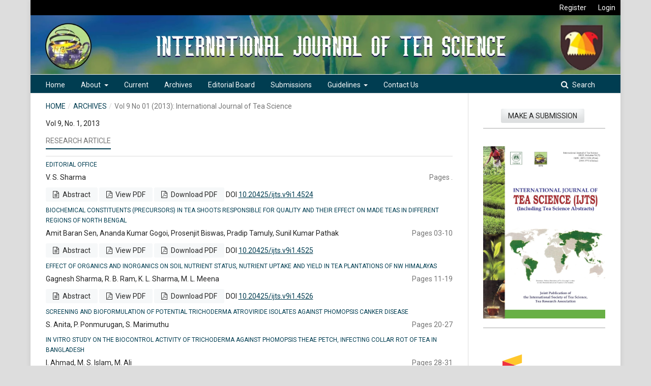

--- FILE ---
content_type: text/html; charset=utf-8
request_url: https://teascience.in/index.php/ijts/issue/view/26
body_size: 4710
content:

<!DOCTYPE html>
<html lang="en-US" xml:lang="en-US">
<head>
	<meta http-equiv="Content-Type" content="text/html; charset=utf-8">
	<meta name="viewport" content="width=device-width, initial-scale=1.0">
	<title>
		Vol 9 No 01 (2013): International Journal of Tea Science
							| International Journal of Tea Science
			</title>

	
<meta name="generator" content="Open Journal Systems 3.1.1.4">
	<link rel="stylesheet" href="https://teascience.in/index.php/ijts/$$$call$$$/page/page/css?name=stylesheet" type="text/css" /><link rel="stylesheet" href="https://cdnjs.cloudflare.com/ajax/libs/font-awesome/4.7.0/css/font-awesome.css" type="text/css" /><link rel="stylesheet" href="//fonts.googleapis.com/css?family=Montserrat:400,700|Noto+Serif:400,400i,700,700i" type="text/css" /><link rel="stylesheet" href="https://teascience.in/plugins/generic/orcidProfile/css/orcidProfile.css" type="text/css" /><link rel="stylesheet" href="https://teascience.in/public/journals/1/styleSheet.css" type="text/css" />
</head><body class="pkp_page_issue pkp_op_view has_site_logo" dir="ltr">

	<div class="cmp_skip_to_content">
		<a href="#pkp_content_main">Skip to main content</a>
		<a href="#pkp_content_nav">Skip to main navigation menu</a>
		<a href="#pkp_content_footer">Skip to site footer</a>
	</div>
	<div class="pkp_structure_page">

				<header class="pkp_structure_head" id="headerNavigationContainer" role="banner">
			<div class="pkp_head_wrapper">

				<div class="pkp_site_name_wrapper">
																<div class="pkp_site_name">
																		
																			<a href="https://teascience.in/index.php/index" class="is_img">
								<img src="https://teascience.in/public/journals/1/pageHeaderLogoImage_en_US.jpg" width="5000" height="500" alt="Tea Science" />
							</a>
																	</div>
									</div>

													<nav class="pkp_navigation_primary_row" aria-label="Site Navigation">
						<div class="pkp_navigation_primary_wrapper">
														
	<ul id="navigationPrimary" class="pkp_navigation_primary pkp_nav_list">
								<li class="">
				<a href="https://teascience.in/">
					Home
				</a>
							</li>
								<li class="">
				<a href="https://teascience.in/index.php/ijts/about">
					About
				</a>
									<ul>
																					<li class="">
									<a href="https://teascience.in/index.php/ijts/about">
										About the Journal
									</a>
								</li>
																												<li class="">
									<a href="https://teascience.in/index.php/ijts/aim-and-scope">
										Aim and Scope
									</a>
								</li>
																												<li class="">
									<a href="https://teascience.in/index.php/ijts/about/privacy">
										Privacy Statement
									</a>
								</li>
																												<li class="">
									<a href="https://teascience.in/index.php/ijts/Index">
										Indexing
									</a>
								</li>
																												<li class="">
									<a href="https://teascience.in/index.php/ijts/Journal-policies-and-ethics">
										Journal Policies and Ethics
									</a>
								</li>
																		</ul>
							</li>
								<li class="">
				<a href="https://teascience.in/index.php/ijts/issue/current">
					Current
				</a>
							</li>
								<li class="">
				<a href="https://teascience.in/index.php/ijts/issue/archive">
					Archives
				</a>
							</li>
								<li class="">
				<a href="https://teascience.in/index.php/ijts/about/editorialTeam">
					Editorial Board
				</a>
							</li>
								<li class="">
				<a href="https://teascience.in/index.php/ijts/about/submissions">
					Submissions
				</a>
							</li>
								<li class="">
				<a href="https://teascience.in/index.php/ijts/author-guidelines">
					Guidelines
				</a>
									<ul>
																					<li class="">
									<a href="https://teascience.in/index.php/ijts/CI">
										Copyright Instruction
									</a>
								</li>
																												<li class="">
									<a href="https://teascience.in/index.php/ijts/OAP">
										Open Access Policy
									</a>
								</li>
																												<li class="">
									<a href="https://teascience.in/index.php/ijts/OAF">
										Open Access Fee
									</a>
								</li>
																												<li class="">
									<a href="https://teascience.in/index.php/ijts/about/submissions">
										Authors Guidelines
									</a>
								</li>
																		</ul>
							</li>
								<li class="">
				<a href="https://teascience.in/index.php/ijts/contact-us">
					Contact Us
				</a>
							</li>
			</ul>


															<form class="pkp_search" action="https://teascience.in/index.php/ijts/search/search" method="post" role="search">
		<input type="hidden" name="csrfToken" value="38ef1488e18ae0d412358f898779397c">
		<input name="query" value="" type="text" aria-label="Search Query">
		<button type="submit">
			Search
		</button>
		<div class="search_controls" aria-hidden="true">
			<a href="https://teascience.in/index.php/ijts/search/search" class="headerSearchPrompt search_prompt" aria-hidden="true">
				Search
			</a>
			<a href="#" class="search_cancel headerSearchCancel" aria-hidden="true"></a>
			<span class="search_loading" aria-hidden="true"></span>
		</div>
</form>
						</div>
					</nav>
								<nav class="pkp_navigation_user_wrapper" id="navigationUserWrapper" aria-label="User Navigation">
					
	<ul id="navigationUser" class="pkp_navigation_user pkp_nav_list">
								<li class="profile">
				<a href="https://teascience.in/index.php/ijts/user/register">
					Register
				</a>
							</li>
								<li class="profile">
				<a href="https://teascience.in/index.php/ijts/login">
					Login
				</a>
							</li>
										</ul>

				</nav>
			</div><!-- .pkp_head_wrapper -->
		</header><!-- .pkp_structure_head -->

						<div class="pkp_structure_content has_sidebar">
			<div id="pkp_content_main" class="pkp_structure_main" role="main">
<div class="page page_issue">

				
<nav class="cmp_breadcrumbs" role="navigation" aria-label="You are here:">
	<ol>
		<li>
			<a href="https://teascience.in/index.php/ijts/index">
				Home
			</a>
			<span class="separator">/</span>
		</li>
		<li>
			<a href="https://teascience.in/index.php/ijts/issue/archive">
				Archives
			</a>
			<span class="separator">/</span>
		</li>
		<li class="current">
			<h1>
									Vol 9 No 01 (2013): International Journal of Tea Science
							</h1>
		</li>
	</ol>
</nav>		<div class="obj_issue_toc">

		
		<div class="heading">

						
							<div class="description">
				<p>Vol 9, No. 1, 2013</p>
			</div>
		
																			
			</div>

		
		<div class="sections">
			<div class="section">
									<h2>
					Research Article
				</h2>
						<ul class="articles">
									<li>
							
<div class="obj_article_summary">
	
	<div class="title">
		<a href="https://teascience.in/index.php/ijts/article/view/243">
			Editorial Office
		</a>
	</div>

		<div class="meta">
				<div class="authors">
			V. S. Sharma
		</div>
		
							<div class="pages">
				Pages .
			</div>
		
		
	</div>
	
			<ul class="galleys_links">
							<li>
															

	
		

<a class="obj_galley_link" href='https://teascience.in/index.php/ijts/article/view/243'>
	Abstract
</a>

<a class="obj_galley_link pdf" href="https://teascience.in/index.php/ijts/article/view/243/184" target="_blank">

		
	View PDF
</a>
<a class="obj_galley_link pdf" href="https://teascience.in/index.php/ijts/article/download/243/184">

		
	Download PDF
</a>
																																		
							DOI
							<a href="https://doi.org/10.20425/ijts.v9i1.4524">
								10.20425/ijts.v9i1.4524
							</a>
										
										</li>
					</ul>
	
	
</div>					</li>
									<li>
							
<div class="obj_article_summary">
	
	<div class="title">
		<a href="https://teascience.in/index.php/ijts/article/view/244">
			Biochemical constituents (precursors) in tea shoots responsible for quality and their effect on made teas in different regions of North Bengal
		</a>
	</div>

		<div class="meta">
				<div class="authors">
			Amit Baran Sen, Ananda Kumar Gogoi, Prosenjit Biswas, Pradip Tamuly, Sunil Kumar Pathak
		</div>
		
							<div class="pages">
				Pages 03-10
			</div>
		
		
	</div>
	
			<ul class="galleys_links">
							<li>
															

	
		

<a class="obj_galley_link" href='https://teascience.in/index.php/ijts/article/view/244'>
	Abstract
</a>

<a class="obj_galley_link pdf" href="https://teascience.in/index.php/ijts/article/view/244/185" target="_blank">

		
	View PDF
</a>
<a class="obj_galley_link pdf" href="https://teascience.in/index.php/ijts/article/download/244/185">

		
	Download PDF
</a>
																																		
							DOI
							<a href="https://doi.org/10.20425/ijts.v9i1.4525">
								10.20425/ijts.v9i1.4525
							</a>
										
										</li>
					</ul>
	
	
</div>					</li>
									<li>
							
<div class="obj_article_summary">
	
	<div class="title">
		<a href="https://teascience.in/index.php/ijts/article/view/245">
			Effect of organics and inorganics on soil nutrient status,
nutrient uptake and yield in tea plantations of NW Himalayas
		</a>
	</div>

		<div class="meta">
				<div class="authors">
			Gagnesh Sharma, R. B. Ram, K. L. Sharma, M. L. Meena
		</div>
		
							<div class="pages">
				Pages 11-19
			</div>
		
		
	</div>
	
			<ul class="galleys_links">
							<li>
															

	
		

<a class="obj_galley_link" href='https://teascience.in/index.php/ijts/article/view/245'>
	Abstract
</a>

<a class="obj_galley_link pdf" href="https://teascience.in/index.php/ijts/article/view/245/186" target="_blank">

		
	View PDF
</a>
<a class="obj_galley_link pdf" href="https://teascience.in/index.php/ijts/article/download/245/186">

		
	Download PDF
</a>
																																		
							DOI
							<a href="https://doi.org/10.20425/ijts.v9i1.4526">
								10.20425/ijts.v9i1.4526
							</a>
										
										</li>
					</ul>
	
	
</div>					</li>
									<li>
							
<div class="obj_article_summary">
	
	<div class="title">
		<a href="https://teascience.in/index.php/ijts/article/view/246">
			Screening and bioformulation of potential Trichoderma atroviride isolates against Phomopsis canker disease
		</a>
	</div>

		<div class="meta">
				<div class="authors">
			S. Anita, P. Ponmurugan, S. Marimuthu
		</div>
		
							<div class="pages">
				Pages 20-27
			</div>
		
		
	</div>
	
			<ul class="galleys_links">
					</ul>
	
	
</div>					</li>
									<li>
							
<div class="obj_article_summary">
	
	<div class="title">
		<a href="https://teascience.in/index.php/ijts/article/view/247">
			In vitro study on the biocontrol activity of Trichoderma
against Phomopsis theae petch, infecting collar rot of tea in Bangladesh
		</a>
	</div>

		<div class="meta">
				<div class="authors">
			I. Ahmad, M. S. Islam, M. Ali
		</div>
		
							<div class="pages">
				Pages 28-31
			</div>
		
		
	</div>
	
			<ul class="galleys_links">
							<li>
															

	
		

<a class="obj_galley_link" href='https://teascience.in/index.php/ijts/article/view/247'>
	Abstract
</a>

<a class="obj_galley_link pdf" href="https://teascience.in/index.php/ijts/article/view/247/188" target="_blank">

		
	View PDF
</a>
<a class="obj_galley_link pdf" href="https://teascience.in/index.php/ijts/article/download/247/188">

		
	Download PDF
</a>
																																		
							DOI
							<a href="https://doi.org/10.20425/ijts.v9i1.4528">
								10.20425/ijts.v9i1.4528
							</a>
										
										</li>
					</ul>
	
	
</div>					</li>
									<li>
							
<div class="obj_article_summary">
	
	<div class="title">
		<a href="https://teascience.in/index.php/ijts/article/view/248">
			Motorized tea-leaf shear cutter/harvester to increase the harvesting capacity of individual labour
		</a>
	</div>

		<div class="meta">
				<div class="authors">
			Tirthankar Ray, Parish P. Nalavade
		</div>
		
							<div class="pages">
				Pages .
			</div>
		
		
	</div>
	
			<ul class="galleys_links">
					</ul>
	
	
</div>					</li>
									<li>
							
<div class="obj_article_summary">
	
	<div class="title">
		<a href="https://teascience.in/index.php/ijts/article/view/249">
			Agrotechniques in cultivation of tea in Assam
		</a>
	</div>

		<div class="meta">
				<div class="authors">
			B. C. Barbora
		</div>
		
							<div class="pages">
				Pages .
			</div>
		
		
	</div>
	
			<ul class="galleys_links">
					</ul>
	
	
</div>					</li>
							</ul>
				</div>
		</div><!-- .sections -->
</div>	</div>


	</div><!-- pkp_structure_main -->

				
					<div class="pkp_structure_sidebar left" role="complementary" aria-label="Sidebar">
				<div class="pkp_block block_make_submission">
	<div class="content">
		<a class="block_make_submission_link" href="https://teascience.in/index.php/ijts/about/submissions">
			Make a Submission
		</a>
	</div>
</div><div class="pkp_block block_custom" id="customblock-jcover">
	<div class="content">
		<p><img src="/public/site/images/teascienceadmin/teascience-1cover_page-0001.jpg"></p>
	</div>
</div><div class="pkp_block block_custom" id="customblock-cover">
	<div class="content">
		<p align="center"><img style="width: 164px; height: 89px;" src="https://assets.crossref.org/logo/crossref-logo-landscape-200.svg" alt="Crossref logo"><br><img style="width: 167px; height: 65px;" src="/public/site/images/japsr/OAlogo.jpg"></p>
<p align="center"><img style="width: 164px; height: 50px;" src="https://teascience.in/public/site/CABI12.png" alt="Cabi logo"></p>
<p align="center"><img style="width: 167px; height: 70px;" src="https://teascience.in/public/site/scholer12.png" alt="Google logo"></p>
	</div>
</div><div class="pkp_block block_developed_by">
	<div class="content">
	    <span class="title">Visitor Counter</span>
	
    <div align="center"><script type="text/javascript" language="Javascript" src="/counter/counter.php?log=japsr"></script></div>

	</div>
</div><div class="pkp_block block_information">
	<span class="title">Information</span>
	<div class="content">
		<ul>
							<li>
					<a href="https://teascience.in/index.php/ijts/information/readers">
						For Readers
					</a>
				</li>
										<li>
					<a href="https://teascience.in/index.php/ijts/information/authors">
						For Authors
					</a>
				</li>
										<li>
					<a href="https://teascience.in/index.php/ijts/information/librarians">
						For Librarians
					</a>
				</li>
					</ul>
	</div>
</div>
<div class="pkp_block block_subscription">
	<span class="title">Subscription</span>
	<div class="content">
					<p>Login to access subscriber-only resources.</p>
					</div>
</div>
			</div><!-- pkp_sidebar.left -->
			</div><!-- pkp_structure_content -->

<div id="pkp_content_footer" class="pkp_structure_footer_wrapper" role="contentinfo">

	<div class="pkp_structure_footer">

					<div class="pkp_footer_content">
				<div class="footer_menu" align="center">
<div class="footer_menu" align="center">&nbsp;</div>
<div class="footer_menu" align="center"><a href="https://teascience.in/index.php/ijts/Journal-policies-and-ethics" target="_blank" rel="noopener">Disclaimer </a>&nbsp;||&nbsp;<a href="http://crbps.com/index.php/journal/Journal-policies-and-ethics#Plagrarism">Plagiarism policy </a>&nbsp;||&nbsp;<a href="http://crbps.com/index.php/journal/Journal-policies-and-ethics" rel="noopener">Journal Policies </a>&nbsp;||&nbsp;<a href="http://crbps.com/index.php/journal/contact-us">Contact Us</a></div>
<div class="footer_menu" align="center">The publication is licensed under a&nbsp;<a href="http://creativecommons.org/licenses/by-nc/4.0/" target="_blank" rel="noopener">Creative Commons License</a>&nbsp;(CC BY)&nbsp;<img src="/public/site/images/japsr/open-access-policy1.gif">.&nbsp;<a href="http://creativecommons.org/licenses/by/4.0/legalcode" target="_blank" rel="noopener">View Legal Code</a>
<p>Copyrights 2020, Powered by:&nbsp;<strong>MRI Publication Pvt. Ltd., India</strong></p>
<p>&nbsp;</p>
</div>
</div>
			</div>
		
		</div>
</div><!-- pkp_structure_footer_wrapper -->

</div><!-- pkp_structure_page -->

<script src="//ajax.googleapis.com/ajax/libs/jquery/1.11.0/jquery.js" type="text/javascript"></script><script src="//ajax.googleapis.com/ajax/libs/jqueryui/1.11.0/jquery-ui.js" type="text/javascript"></script><script src="https://teascience.in/lib/pkp/js/lib/jquery/plugins/jquery.tag-it.js" type="text/javascript"></script><script src="https://teascience.in/plugins/themes/default/js/lib/popper/popper.js" type="text/javascript"></script><script src="https://teascience.in/plugins/themes/default/js/lib/bootstrap/util.js" type="text/javascript"></script><script src="https://teascience.in/plugins/themes/default/js/lib/bootstrap/dropdown.js" type="text/javascript"></script><script src="https://teascience.in/plugins/themes/default/js/main.js" type="text/javascript"></script><script src="https://www.googletagmanager.com/gtag/js?id=UA-128311042-1" type="text/javascript"></script><script type="text/javascript">
		 window.dataLayer = window.dataLayer || [];
  function gtag(){dataLayer.push(arguments);}
  gtag('js', new Date());

  gtag('config', 'UA-128311042-1');
</script>


</body>
</html>

--- FILE ---
content_type: text/html; charset=UTF-8
request_url: https://teascience.in/counter/counter.php?log=japsr
body_size: -25
content:
document.write('08854');

--- FILE ---
content_type: text/css;charset=UTF-8
request_url: https://teascience.in/index.php/ijts/$$$call$$$/page/page/css?name=stylesheet
body_size: 18403
content:
@import "https://fonts.googleapis.com/css?family=Cardo|Lato|Lora|Open+Sans|Oswald|Quattrocento|Roboto|Ubuntu";@import "https://fonts.googleapis.com/css?family=Droid+Sans|Droid+Sans+Mono|Droid+Serif|Open+Sans+Condensed:300|PT+Sans|PT+Sans+Narrow|PT+Serif";/*! normalize.css v7.0.0 | MIT License | github.com/necolas/normalize.css */html{line-height: 1.15;-ms-text-size-adjust: 100%;-webkit-text-size-adjust: 100%}body{margin: 0}article,aside,footer,header,nav,section{display: block}h1{font-size: 2em;margin: .67em 0}figcaption,figure,main{display: block}figure{margin: 1em 40px}hr{box-sizing: content-box;height: 0;overflow: visible}pre{font-family: monospace, monospace;font-size: 1em}a{background-color: transparent;-webkit-text-decoration-skip: objects}abbr[title]{border-bottom: none;text-decoration: underline;text-decoration: underline dotted}b,strong{font-weight: inherit}b,strong{font-weight: bolder}code,kbd,samp{font-family: monospace, monospace;font-size: 1em}dfn{font-style: italic}mark{background-color: #ff0;color: #000}small{font-size: 80%}sub,sup{font-size: 75%;line-height: 0;position: relative;vertical-align: baseline}sub{bottom: -0.25em}sup{top: -0.5em}audio,video{display: inline-block}audio:not([controls]){display: none;height: 0}img{border-style: none}svg:not(:root){overflow: hidden}button,input,optgroup,select,textarea{font-family: sans-serif;font-size: 100%;line-height: 1.15;margin: 0}button,input{overflow: visible}button,select{text-transform: none}button,html [type="button"],[type="reset"],[type="submit"]{-webkit-appearance: button}button::-moz-focus-inner,[type="button"]::-moz-focus-inner,[type="reset"]::-moz-focus-inner,[type="submit"]::-moz-focus-inner{border-style: none;padding: 0}button:-moz-focusring,[type="button"]:-moz-focusring,[type="reset"]:-moz-focusring,[type="submit"]:-moz-focusring{outline: 1px dotted ButtonText}fieldset{padding: .35em .75em .625em}legend{box-sizing: border-box;color: inherit;display: table;max-width: 100%;padding: 0;white-space: normal}progress{display: inline-block;vertical-align: baseline}textarea{overflow: auto}[type="checkbox"],[type="radio"]{box-sizing: border-box;padding: 0}[type="number"]::-webkit-inner-spin-button,[type="number"]::-webkit-outer-spin-button{height: auto}[type="search"]{-webkit-appearance: textfield;outline-offset: -2px}[type="search"]::-webkit-search-cancel-button,[type="search"]::-webkit-search-decoration{-webkit-appearance: none}::-webkit-file-upload-button{-webkit-appearance: button;font: inherit}details,menu{display: block}summary{display: list-item}canvas{display: inline-block}template{display: none}[hidden]{display: none}*,*:before,*:after{-webkit-box-sizing: border-box;-moz-box-sizing: border-box;box-sizing: border-box}@keyframes pkp_spin{0%{transform: rotateZ(-360deg);-webkit-transform: rotateZ(-360deg);-moz-transform: rotateZ(-360deg);-o-transform: rotateZ(-360deg)}100%{transform: rotateZ(0deg);-webkit-transform: rotateZ(0deg);-moz-transform: rotateZ(0deg);-o-transform: rotateZ(0deg)}}@-webkit-keyframes pkp_spin{0%{transform: rotateZ(-360deg);-webkit-transform: rotateZ(-360deg);-moz-transform: rotateZ(-360deg);-o-transform: rotateZ(-360deg)}100%{transform: rotateZ(0deg);-webkit-transform: rotateZ(0deg);-moz-transform: rotateZ(0deg);-o-transform: rotateZ(0deg)}}@-moz-keyframes pkp_spin{0%{transform: rotateZ(-360deg);-webkit-transform: rotateZ(-360deg);-moz-transform: rotateZ(-360deg);-o-transform: rotateZ(-360deg)}100%{transform: rotateZ(0deg);-webkit-transform: rotateZ(0deg);-moz-transform: rotateZ(0deg);-o-transform: rotateZ(0deg)}}@-o-keyframes pkp_spin{0%{transform: rotateZ(-360deg);-webkit-transform: rotateZ(-360deg);-moz-transform: rotateZ(-360deg);-o-transform: rotateZ(-360deg)}100%{transform: rotateZ(0deg);-webkit-transform: rotateZ(0deg);-moz-transform: rotateZ(0deg);-o-transform: rotateZ(0deg)}}.pkp_button,.pkp_button_primary,.pkp_button_offset{display: inline-block;padding: 7px 10px;vertical-align: middle;background-color: #eee;background-image: linear-gradient(#eee, #ddd);border: 1px solid #ccc;border-radius: 3px;box-shadow: 0 1px 2px rgba(0,0,0,0.1), inset 0 1px 1px rgba(255,255,255,0.6);font-size: 12px;font-weight: 500;line-height: 16px;color: rgba(0,0,0,0.84);text-shadow: 0 2px 0 rgba(255,255,255,0.6);cursor: pointer;text-decoration: none;-webkit-user-select: none;-moz-user-select: none;-ms-user-select: none;user-select: none;-webkit-appearance: none}.pkp_button:hover,.pkp_button:focus{background-color: #fff;background-image: linear-gradient(#fff, #ddd);color: #000}.pkp_button:active{background-color: #ddd;background-image: linear-gradient(#eee, #ccc)}.pkp_button[disabled],.pkp_button_primary[disabled],.pkp_button_offset[disabled]{opacity: 0.5;cursor: default}.pkp_button_primary{background-color: #003d51;background-image: linear-gradient(#006384, #003d51);box-shadow: 0 1px 2px rgba(0,0,0,0.1), inset 0 1px 1px rgba(255,255,255,0.4);color: #fff;text-shadow: 0 2px 0 rgba(0,0,0,0.2);border-color: #003d51}.pkp_button_primary:hover,.pkp_button_primary:focus{text-decoration: none;background-color: #006384;background-image: linear-gradient(#008ab7, #002a37);color: #fff}.pkp_button_primary:active{background-color: #00171e;background-image: linear-gradient(#00506a, #000304)}.pkp_button_offset{background-color: #d00a6c;background-image: linear-gradient(#f41985, #d00a6c);box-shadow: 0 1px 2px rgba(0,0,0,0.1), inset 0 1px 1px rgba(255,255,255,0.4);color: #fff;text-shadow: 0 2px 0 rgba(0,0,0,0.2);border-color: #d00a6c}.pkp_button_offset:hover,.pkp_button_offset:focus{text-decoration: none;background-color: #b8095f;background-image: linear-gradient(#f64a9f, #b8095f);color: #fff}.pkp_button_offset:active{background-color: #9f0853;background-image: linear-gradient(#e80b79, #870646)}.pkp_button_link,.pkp_button_link_offset{display: inline-block;padding: 7px 10px;vertical-align: middle;font-size: 12px;font-weight: 500;line-height: 16px;color: #003d51;text-shadow: 0 2px 0 rgba(255,255,255,0.6);cursor: pointer;text-decoration: none;-webkit-user-select: none;-moz-user-select: none;-ms-user-select: none;user-select: none;-webkit-appearance: none}.pkp_button_link:hover,.pkp_button_link:focus,.pkp_button_link_offset:hover,.pkp_button_link_offset:focus{color: #006384}.pkp_button_link:active,.pkp_button_link_offset:active{color: #00171e}.pkp_button_link[disabled],.pkp_button_link_offset[disabled]{opacity: 0.5;cursor: default}.pkp_button_link_offset{color: #d00a6c}.pkp_button_link_offset:hover,.pkp_button_link_offset:focus{color: #f64a9f}.pkp_button_link_offset:active{color: #b50e61}.pkp_spinner:after{display: inline-block;position: relative;width: 20px;height: 20px;vertical-align: middle;-webkit-animation: pkp_spin .6s linear infinite;-moz-animation: pkp_spin .6s linear infinite;-ms-animation: pkp_spin .6s linear infinite;-o-animation: pkp_spin .6s linear infinite;animation: pkp_spin .6s linear infinite;border-radius: 100%;border-top: 1px solid #888;border-bottom: 1px solid transparent;border-left: 1px solid #888;border-right: 1px solid transparent;border-top-color: rgba(0,0,0,0.5);border-left-color: rgba(0,0,0,0.5);content: '';opacity: 1}.pkp_loading{font-size: 14px;line-height: 20px}.pkp_loading .pkp_spinner{margin-right: 0.25em}.pkp_unstyled_list,.cmp_article_list,.cmp_form .tagit,.ui-autocomplete,.cmp_breadcrumbs ol,.cmp_announcements,.pkp_page_index .journals ul,.page_issue_archive .issues_archive,.page_register .context_optin .contexts,.obj_article_details .authors,.obj_article_details .galleys_links,.obj_article_details .supplementary_galleys_links,.obj_issue_toc .articles,.obj_issue_toc .galleys_links,.pkp_block .content ul{margin: 0;padding: 0;list-style: none}.pkp_caret{content: ' ';display: inline-block;width: 0;height: 0;border: 4px solid transparent;vertical-align: middle}.pkp_caret_down{border-top: 6px solid}.pkp_caret_right{border-left: 6px solid}.pkp_screen_reader,.cmp_skip_to_content a,.pkp_page_index .journals h2,.pkp_page_index .cmp_announcements h2,.page_register .context_optin .roles legend{clip: rect(1px, 1px, 1px, 1px);position: absolute !important;left: -2000px}.pkp_screen_reader:focus,.pkp_page_index .cmp_announcements h2:focus{background-color: #fff;border-radius: 3px;box-shadow: 0 0 2px 2px rgba(0,0,0,0.6);-webkit-box-shadow: 0 0 2px 2px rgba(0,0,0,0.6);clip: auto !important;color: #000;display: block;font-size: 14px;height: auto;line-height: normal;padding: 10px;position: absolute;left: 5px;top: 5px;text-decoration: none;width: auto;z-index: 100000}.pkp_helpers_clear:before,.pkp_helpers_clear:after{content: " ";display: table}.pkp_helpers_clear:after{clear: both}.pkp_help_link{display: inline-block;padding: 4px 0;font-size: 12px;line-height: 16px;font-weight: 500;text-decoration: none}.pkp_help_tab,.pkp_help_modal{position: absolute;top: -20px;right: 20px;padding: 5px 1em;background: #fff;border-top-left-radius: 3px;border-top-right-radius: 3px}.pkp_help_modal{top: 20px;right: 40px}.pkp_uploadedFile_summary{font-size: 14px;line-height: 20px}.pkp_uploadedFile_summary .filename .display{line-height: 20px}.pkp_uploadedFile_summary .filename .edit{line-height: 20px}.pkp_uploadedFile_summary .details{margin-top: 5px;color: rgba(0,0,0,0.54)}.pkp_uploadedFile_summary .details > span{margin-left: 20px}.pkp_uploadedFile_summary .details > span:first-child{margin-left: 0}.pkp_uploadedFile_summary .details > span:before{display: inline-block;font: normal normal normal 14px/1 FontAwesome;font-size: inherit;text-rendering: auto;-webkit-font-smoothing: antialiased;-moz-osx-font-smoothing: grayscale;transform: translate(0, 0);padding-right: 0.25em;color: #aaa}.pkp_uploadedFile_summary .pixels:before{content: "\f108"}.pkp_uploadedFile_summary .print{margin-left: 20px}.pkp_uploadedFile_summary .print:before{display: inline-block;font: normal normal normal 14px/1 FontAwesome;font-size: inherit;text-rendering: auto;-webkit-font-smoothing: antialiased;-moz-osx-font-smoothing: grayscale;transform: translate(0, 0);padding-right: 0.25em;color: #aaa;content: "\f02f"}.pkp_uploadedFile_summary .type:before{content: "\f016"}.pkp_uploadedFile_summary .type.pdf:before{content: "\f1c1"}.pkp_uploadedFile_summary .type.doc:before,.pkp_uploadedFile_summary .type.docx:before{content: "\f1c2"}.pkp_uploadedFile_summary .type.xls:before,.pkp_uploadedFile_summary .type.xlsx:before{content: "\f1c3"}.pkp_uploadedFile_summary .file_size:before{content: "\f0a0"}.pkp_helpers_invisible{visibility: hidden}.pkp_helpers_display_none{display: none !important}.pkp_helpers_align_left{float: left}.pkp_helpers_align_right{float: right}.pkp_helpers_text_left{text-align: left}.pkp_helpers_text_right{text-align: right}.pkp_helpers_text_center{text-align: center}.pkp_helpers_text_justify{text-align: justify}.pkp_helpers_title_padding{padding: 5px !important}.pkp_helpers_image_left{float: left;margin: 4px 10px 4px 0}.pkp_helpers_image_right{float: right;margin: 4px 0 4px 10px}.pkp_helpers_container_center{margin: 0 auto}.pkp_helpers_debug,.pkp_helpers_debug div{border: 1px dashed #f00;padding: 2px}.pkp_helpers_flatlist{margin: 0;padding: 0}.pkp_helpers_flatlist li{float: left;position: relative}.pkp_helpers_bulletlist li{list-style: disc}.pkp_helpers_icon_link_valign{line-height: 24px}.pkp_helpers_moveicon{cursor: move}.pkp_helpers_full{width: 100%}.pkp_helpers_half{width: 50%}.pkp_helpers_third{width: 33%}.pkp_helpers_quarter{width: 25%}.pkp_helpers_fifth{width: 20%}.pkp_helpers_threeQuarter{width: 75%}.pkp_helpers_underline:after{border-bottom: 2px solid #fff;content: " ";display: block}.pkp_helpers_dotted_underline{border-bottom: 1px dotted #999}.pkp_helpers_black_bg{background-color: black}.pkp_controllers_extrasOnDemand{display: inline-block}.pkp_controllers_extrasOnDemand > a{position: relative;display: block;padding: 0 10px 0 40px;border: 1px solid #ddd;line-height: 30px;text-decoration: none}.pkp_controllers_extrasOnDemand > a .fa{position: absolute;top: 0;left: 0;line-height: 30px;width: 30px;text-align: center;border-right: 1px solid #ddd}.pkp_controllers_extrasOnDemand > a .fa:before{display: inline-block;transition: transform .3s}.pkp_controllers_extrasOnDemand > .container{padding: 0 10px;max-height: 0;transition: padding .3s;overflow: hidden}.pkp_controllers_extrasOnDemand .toggleExtras-active{display: none}.pkp_controllers_extrasOnDemand.active .toggleExtras-active{display: block}.pkp_controllers_extrasOnDemand.active .toggleExtras-inactive{display: none}.pkp_controllers_extrasOnDemand.active > a .fa:before{-webkit-transform: rotate(45deg);-ms-transform: rotate(45deg);transform: rotate(45deg)}.pkp_controllers_extrasOnDemand.active > .container{padding: 10px;max-height: none;border: 1px solid #ddd;border-top: none;overflow: auto}.pkp_controllers_extrasOnDemand > a:hover,.pkp_controllers_extrasOnDemand > a:focus,.pkp_controllers_extrasOnDemand.active > a{color: #fff;background: #003d51;border-color: #003d51}.pkp_controllers_extrasOnDemand > a:hover .fa,.pkp_controllers_extrasOnDemand > a:focus .fa,.pkp_controllers_extrasOnDemand.active > a .fa{border-color: rgba(255,255,255,0.2)}.pkp_nav_list{margin: 0;padding: 0;list-style: none}.pkp_nav_list li{position: relative;display: inline-block}.pkp_nav_list a{display: inline-block;padding-left: 10px;padding-right: 10px;text-decoration: none;padding-top: 5px;padding-bottom: 5px}.pkp_nav_list ul{position: absolute;top: 100%;left: -9999px;z-index: 1000;width: 15em;margin: 0;padding: 0;background: #fff;border-radius: 3px;box-shadow: 0 0 5px rgba(0,0,0,0.3)}.pkp_nav_list ul li{display: block}.pkp_nav_list ul a{display: block;padding-left: 5px;border-left: 5px solid transparent}.pkp_nav_list ul a:hover,.pkp_nav_list ul a:focus{outline: 0;background: #ddd;border-color: #003d51}.pkp_nav_list ul li:first-child a{border-top-left-radius: 3px;border-top-right-radius: 3px}.pkp_nav_list ul li:last-child a{border-bottom-left-radius: 3px;border-bottom-right-radius: 3px}.pkp_nav_list > li:hover ul{left: 0}.pkp_nav_list [aria-haspopup]:after{position: relative;display: inline-block;content: '';width: 0;height: 0;margin-left: 0.25em;border-top: 4px solid;border-right: 4px solid transparent;border-left: 4px solid transparent;vertical-align: middle;overflow: hidden}.dropdown-menu{display: none}.dropdown-menu.show{display: block}[data-toggle="dropdown"]:hover + .dropdown-menu,.dropdown-menu:hover{display: block}.row:before,.row:after{content: " ";display: table}.row:after{clear: both}.cmp_button,.cmp_form .buttons button,.pkp_head_wrapper .pkp_search button,.page_lost_password .buttons button,.page_search .submit button,.block_make_submission a{display: inline-block;padding: 0 1em;background: #eee;border: 1px solid rgba(0,0,0,0.4);border-top-color: #bbb;border-radius: 3px;box-shadow: inset 0 -1em 1em rgba(0,0,0,0.1);font-size: 14px;line-height: 28px;font-weight: 500;color: #003d51;text-decoration: none}.cmp_button:hover,.cmp_button:focus,.pkp_head_wrapper .pkp_search button:hover,.pkp_head_wrapper .pkp_search button:focus,.page_search .submit button:hover,.page_search .submit button:focus{box-shadow: inset 0 1em 1em rgba(0,0,0,0.1)}.cmp_button_wire,.obj_galley_link{display: inline-block;padding: 0 1em;background: #fff;border: 1px solid #003d51;border-radius: 3px;font-size: 14px;line-height: 28px;color: #003d51;text-decoration: none}.cmp_button_wire:hover,.cmp_button_wire:focus,.obj_galley_link:hover,.obj_galley_link:focus{background: #003d51;color: #fff}.cmp_article_list > li{margin-bottom: 30px}.cmp_article_list > li:before,.cmp_article_list > li:after{content: " ";display: table}.cmp_article_list > li:after{clear: both}.cmp_form fieldset{margin: 0 0 20px;padding: 0;border: none}.cmp_form legend{margin-bottom: 10px;font-size: 16px;font-weight: 500;line-height: 20px}.cmp_form .fields > div{position: relative;padding-bottom: 30px}.cmp_form .fields > div .error{position: absolute;left: 0.5em;bottom: 11px;padding: 0 .5em;background: #ff4040;border-bottom-left-radius: 3px;border-bottom-right-radius: 3px;font-size: 14px;line-height: 20px;font-weight: 500;color: #fff}.cmp_form label{display: block;cursor: pointer}.cmp_form .label{display: block;font-size: 14px;font-weight: 400;font-style: italic}.cmp_form .label .required{color: #ff4040}.cmp_form input[type="text"],.cmp_form input[type="email"],.cmp_form input[type="password"],.cmp_form input[type="url"],.cmp_form input[type="phone"],.cmp_form select,.cmp_form textarea,.cmp_form .tagit{padding: 0 .5em;width: 100%;height: 28px;background: #fff;border: 1px solid rgba(0,0,0,0.4);border-radius: 3px;font-size: 14px;line-height: 28px}.cmp_form textarea{width: 100%;height: 8em}.cmp_form .pkp_form_error{margin-bottom: 10px;border-radius: 3px;padding: 0 .5em;font-weight: 500;font-size: 14px;background: #ff4040;color: #fff}.cmp_form label > input[type="checkbox"],.cmp_form label > input[type="radio"]{margin-right: 0.25em}.cmp_form .buttons:before,.cmp_form .buttons:after{content: " ";display: table}.cmp_form .buttons:after{clear: both}.cmp_form .buttons a{font-size: 14px;line-height: 30px;margin-left: 1em}.cmp_form .description{margin-top: 0;font-size: 12px;line-height: 1.5em;color: rgba(0,0,0,0.54)}@media (min-width: 480px){.cmp_form input[type="text"],.cmp_form input[type="email"],.cmp_form input[type="password"],.cmp_form input[type="url"],.cmp_form input[type="phone"],.cmp_form select,.cmp_form .tagit{max-width: 20em}}.cmp_form .tagit{max-width: 100%;height: auto}.cmp_form .tagit:before,.cmp_form .tagit:after{content: " ";display: table}.cmp_form .tagit:after{clear: both}.cmp_form .tagit > li{display: inline-block}.cmp_form .tagit > li.tagit-choice{margin-right: 0.5em;padding-left: 0.5em;background: #ddd;border-radius: 3px;line-height: 20px}.cmp_form .tagit input[type="text"]{display: inline-block;border: none;width: inherit;line-height: 30px;height: 30px;vertical-align: top;padding: 0 .5em}.cmp_form .tagit-close{padding: 0 .5em;color: #ff4040}.ui-autocomplete{width: 20em;padding: 2px;border-radius: 3px;background: #f6f8f9}.ui-autocomplete:before{content: '';position: absolute;top: -5px;left: 1em;width: 0;height: 0;color: #f6f8f9;border-bottom: 5px solid;border-right: 5px solid transparent;border-left: 5px solid transparent;vertical-align: middle}.ui-autocomplete > li{padding: 5px;font-size: 14px;line-height: 20px;color: #fff;cursor: pointer}.ui-autocomplete > li:hover,.ui-autocomplete > li:focus{background: #fff;color: rgba(0,0,0,0.87)}.cmp_pagination{text-align: right}.cmp_pagination:before,.cmp_pagination:after{content: " ";display: table}.cmp_pagination:after{clear: both}.cmp_pagination .prev{float: left;margin-right: 0.5em;text-decoration: none}.cmp_pagination .prev:before{display: inline-block;font: normal normal normal 14px/1 FontAwesome;font-size: inherit;text-rendering: auto;-webkit-font-smoothing: antialiased;-moz-osx-font-smoothing: grayscale;transform: translate(0, 0);content: "\f177";margin-right: 0.5em}.cmp_pagination .next{margin-left: 0.5em;text-decoration: none}.cmp_pagination .next:after{display: inline-block;font: normal normal normal 14px/1 FontAwesome;font-size: inherit;text-rendering: auto;-webkit-font-smoothing: antialiased;-moz-osx-font-smoothing: grayscale;transform: translate(0, 0);content: "\f178";margin-left: 0.5em}.cmp_edit_link{display: inline-block;margin-left: 1em;font-size: 14px;font-weight: 400;line-height: 1;vertical-align: middle;text-decoration: none}.cmp_edit_link:before{display: inline-block;font: normal normal normal 14px/1 FontAwesome;font-size: inherit;text-rendering: auto;-webkit-font-smoothing: antialiased;-moz-osx-font-smoothing: grayscale;transform: translate(0, 0);content: "\f040"}.cmp_search_filter{margin-bottom: 10px;font-size: 14px}.cmp_search_filter:last-child{margin-bottom: 0}.cmp_search_filter label{font-style: italic}.cmp_search_filter .delete{color: #ff4040}.cmp_notification{display: block;width: 100%;padding: 20px;margin-bottom: 40px;background: #ddd;border-left: 5px solid #003d51;font-size: 14px;line-height: 20px}.cmp_notification .success{border-color: #00b24e}.cmp_notification .no{border-color: #ff4040}.cmp_breadcrumbs{display: inline-block}.cmp_breadcrumbs ol{margin-bottom: 30px;padding: 5px 0;line-height: 20px;font-size: 14px}.cmp_breadcrumbs li{display: inline-block}.cmp_breadcrumbs a{display: inline-block;text-decoration: none}.cmp_breadcrumbs .separator{color: rgba(0,0,0,0.54);padding: 0 .5em}.cmp_breadcrumbs .current{color: rgba(0,0,0,0.54)}.cmp_breadcrumbs .current h1{margin: 0;font-family: "Noto Sans", -apple-system, BlinkMacSystemFont, "Segoe UI", "Roboto", "Oxygen-Sans", "Ubuntu", "Cantarell", "Helvetica Neue", sans-serif;font-size: 14px;font-weight: 400}.cmp_back_link{margin-top: 20px}.cmp_announcements{margin-left: -10px;margin-right: -10px}.cmp_announcements > li{padding: 30px 10px;border-bottom: 1px solid #ddd}.cmp_announcements > li:last-child{border-bottom: none}@media (min-width: 480px){.cmp_announcements{margin-left: -20px;margin-right: -20px}.cmp_announcements > li{padding-left: 20px;padding-right: 20px}}@media (min-width: 992px){.cmp_announcements{margin-left: -30px;margin-right: -30px}.cmp_announcements > li{padding-left: 30px;padding-right: 30px}}.cmp_skip_to_content a{display: block;padding: 1em;z-index: 99999;background: #fff;transform: translateX(-50%)}.cmp_skip_to_content a:focus{clip: auto;top: 0;left: 50%}.cmp_table{width: 100%;border: 1px solid #ddd;border-bottom: none;border-collapse: collapse}.cmp_table th,.cmp_table td{padding: 0.5em;text-align: left;border-bottom: 1px solid #ddd}.cmp_table th{font-weight: 500}body{font-family: "Noto Sans", -apple-system, BlinkMacSystemFont, "Segoe UI", "Roboto", "Oxygen-Sans", "Ubuntu", "Cantarell", "Helvetica Neue", sans-serif;font-size: 14px;line-height: 20px;color: rgba(0,0,0,0.87);background: #fff}a{color: #003d51}a:hover,a:focus{color: #006384}.pkp_site_name,.pkp_navigation_primary_wrapper,.pkp_navigation_user,.pkp_structure_content,.pkp_structure_footer{position: relative;width: 100%;margin: 0 auto;padding-left: 10px;padding-right: 10px}.pkp_site_name:before,.pkp_navigation_primary_wrapper:before,.pkp_navigation_user:before,.pkp_structure_content:before,.pkp_structure_footer:before,.pkp_site_name:after,.pkp_navigation_primary_wrapper:after,.pkp_navigation_user:after,.pkp_structure_content:after,.pkp_structure_footer:after{content: " ";display: table}.pkp_site_name:after,.pkp_navigation_primary_wrapper:after,.pkp_navigation_user:after,.pkp_structure_content:after,.pkp_structure_footer:after{clear: both}@media (min-width: 768px){.pkp_site_name,.pkp_navigation_primary_wrapper,.pkp_navigation_user,.pkp_structure_content,.pkp_structure_footer{width: 728px;padding: 0}}@media (min-width: 992px){.pkp_site_name,.pkp_navigation_primary_wrapper,.pkp_navigation_user,.pkp_structure_content,.pkp_structure_footer{width: 952px}}@media (min-width: 1200px){.pkp_site_name,.pkp_navigation_primary_wrapper,.pkp_navigation_user,.pkp_structure_content,.pkp_structure_footer{width: 1160px}}.has_site_logo .pkp_site_name,.has_site_logo .pkp_navigation_primary_wrapper{width: auto}.has_site_logo .pkp_head_wrapper{position: relative;width: 100%;margin: 0 auto;padding-left: 10px;padding-right: 10px}.has_site_logo .pkp_head_wrapper:before,.has_site_logo .pkp_head_wrapper:after{content: " ";display: table}.has_site_logo .pkp_head_wrapper:after{clear: both}@media (min-width: 768px){.has_site_logo .pkp_head_wrapper{width: 728px;padding-left: 0;padding-right: 0}}@media (min-width: 992px){.has_site_logo .pkp_head_wrapper{width: 952px}}@media (min-width: 1200px){.has_site_logo .pkp_head_wrapper{width: 1160px}}.pkp_structure_main{padding: 10px}@media (min-width: 480px){.pkp_structure_main{padding: 20px}}@media (min-width: 768px){.pkp_structure_main:before,.pkp_structure_main:after{content: '';position: absolute;top: 0;left: 0;bottom: 0;width: 1px;background: #ddd}.pkp_structure_main:after{left: 728px}}@media (min-width: 992px){.pkp_structure_content{padding-top: 30px}.pkp_structure_sidebar{float: right;width: 300px}.pkp_structure_main{float: left;padding: 0 30px 90px;width: 652px}.pkp_structure_main:after{left: 652px}}@media (min-width: 1200px){.pkp_structure_main{width: 860px}.pkp_structure_main:after{left: 860px}}@media (min-width: 992px){.pkp_structure_main:first-child:last-child{float: none;margin-left: auto;margin-right: auto;margin-top: 40px}.pkp_structure_main:first-child:last-child:before{left: 150px}.pkp_structure_main:first-child:last-child:after{left: auto;right: 150px}}img{max-width: 100%;width: auto;height: auto}.pkp_structure_head{background-color: #f6f8f9;border-bottom: 1px solid #ddd}.pkp_head_wrapper{padding-top: 60px}@media (min-width: 992px){.has_site_logo .pkp_head_wrapper{padding-top: 30px}}.pkp_site_name{font-size: 2em;margin-top: 0;margin-bottom: 0;text-align: center}.pkp_site_name > a{padding-top: 10px;padding-bottom: 10px}.pkp_site_name > a:focus{outline: 0}.pkp_site_name .is_img{display: inline-block}.pkp_site_name .is_img:focus{box-shadow: 0 0 1px rgba(0,0,0,0.84)}.pkp_site_name .is_img img{display: block;max-height: 80px;max-width: 100%;width: auto;height: auto}.pkp_site_name .is_text{font-family: "Noto Sans", -apple-system, BlinkMacSystemFont, "Segoe UI", "Roboto", "Oxygen-Sans", "Ubuntu", "Cantarell", "Helvetica Neue", sans-serif;display: inline-block;position: relative;font-size: 24px;font-weight: 500;line-height: 30px;color: rgba(0,0,0,0.84);text-decoration: none}.pkp_site_name .is_text:focus{text-decoration: underline}@media (min-width: 992px){.pkp_site_name{text-align: left}}.pkp_navigation_primary{text-align: center}.pkp_navigation_primary > li > a{margin: 0 1em;padding: 10px 0 8px;border-bottom: 2px solid transparent;color: rgba(0,0,0,0.84)}.pkp_navigation_primary > li > a:hover,.pkp_navigation_primary > li > a:focus{color: rgba(0,0,0,0.84);outline: 0;border-color: rgba(0,0,0,0.84)}.pkp_navigation_primary > li:first-child a{margin-left: 0}.pkp_navigation_primary > li:last-child a{margin-right: 0}.pkp_navigation_primary > li:hover ul{left: 14px}.pkp_navigation_primary [aria-haspopup]:hover{border-color: transparent}.pkp_navigation_primary ul{text-align: left}.pkp_navigation_primary ul a{padding-top: 10px;padding-bottom: 10px;color: #003d51}.pkp_navigation_primary .dropdown-menu a:focus,.pkp_navigation_primary .dropdown-menu a:hover{border-color: #003d51}@media (min-width: 992px){.pkp_navigation_primary{display: inline-block;max-width: 80%;text-align: left}}.pkp_head_wrapper .pkp_search{display: block;padding: 10px 0;font-size: 14px;line-height: 20px;text-align: center}.pkp_head_wrapper .pkp_search button{width: 100%;margin-top: 10px}@media (min-width: 480px){.pkp_head_wrapper .pkp_search button{width: auto;margin-top: 0}}.pkp_head_wrapper .pkp_search .search_controls{display: none;position: relative}.pkp_head_wrapper .pkp_search .search_controls a{text-decoration: none}.pkp_head_wrapper .pkp_search .search_prompt{transition: background-color .4s}.pkp_head_wrapper .pkp_search .search_prompt:before{display: inline-block;font: normal normal normal 14px/1 FontAwesome;font-size: inherit;text-rendering: auto;-webkit-font-smoothing: antialiased;-moz-osx-font-smoothing: grayscale;transform: translate(0, 0);content: "\f002"}.pkp_head_wrapper .pkp_search .search_cancel,.pkp_head_wrapper .pkp_search .search_loading{position: absolute;top: 10px;right: 100%;margin-right: 20px;text-align: center;color: rgba(0,0,0,0.54)}.pkp_head_wrapper .pkp_search .search_cancel:before{display: inline-block;font: normal normal normal 14px/1 FontAwesome;font-size: inherit;text-rendering: auto;-webkit-font-smoothing: antialiased;-moz-osx-font-smoothing: grayscale;transform: translate(0, 0);content: "\f00d";width: 20px;height: 20px;line-height: 20px}.pkp_head_wrapper .pkp_search .search_cancel:hover,.pkp_head_wrapper .pkp_search .search_cancel:focus{outline: none;border-radius: 50%;background: #ff4040;color: #fff}.pkp_head_wrapper .pkp_search .search_loading{display: none}.pkp_head_wrapper .pkp_search .search_loading:after{display: inline-block;position: relative;width: 20px;height: 20px;vertical-align: middle;-webkit-animation: pkp_spin .6s linear infinite;-moz-animation: pkp_spin .6s linear infinite;-ms-animation: pkp_spin .6s linear infinite;-o-animation: pkp_spin .6s linear infinite;animation: pkp_spin .6s linear infinite;border-radius: 100%;border-top: 1px solid #888;border-bottom: 1px solid transparent;border-left: 1px solid #888;border-right: 1px solid transparent;border-top-color: rgba(0,0,0,0.5);border-left-color: rgba(0,0,0,0.5);content: '';opacity: 1}@media (min-width: 992px){.pkp_head_wrapper .pkp_search{position: absolute;top: 0;right: 0;height: 40px;min-width: 100px;padding: 0;font-size: 14px;line-height: 20px;transition: min-width .4s;text-align: right;overflow-x: hidden}.pkp_head_wrapper .pkp_search button{position: absolute;top: 0;left: -9999px}.pkp_head_wrapper .pkp_search input[type="text"]{position: absolute;top: 0;left: 0;width: 0;padding: 0;border: none}.pkp_head_wrapper .pkp_search .search_controls{display: inline-block}.pkp_head_wrapper .pkp_search .search_prompt{display: inline-block;position: relative;padding: 10px 20px;color: rgba(0,0,0,0.84);cursor: pointer}.pkp_head_wrapper .pkp_search .search_prompt:before{font-size: 16px;margin-right: 0.25em}.pkp_head_wrapper .pkp_search .search_prompt:hover,.pkp_head_wrapper .pkp_search .search_prompt:focus{outline: 0;padding-bottom: 8px;border-bottom: 2px solid rgba(0,0,0,0.84)}.pkp_head_wrapper .pkp_search.is_open{min-width: 100%;background: #fff}.pkp_head_wrapper .pkp_search.is_open input[type="text"]{width: 100%;max-width: 100%;line-height: 40px;height: 40px;top: 0;left: 0;padding-left: 0.5em;padding-right: 180px;border: none;border-bottom: 1px solid #ddd;font-size: 16px;background: #fff}.pkp_head_wrapper .pkp_search.is_open input[type="text"]:hover,.pkp_head_wrapper .pkp_search.is_open input[type="text"]:focus{outline: 0}.pkp_head_wrapper .pkp_search.is_open .search_prompt{padding-bottom: 9px;background: #fff;border-left: 1px solid #ddd;border-bottom: 1px solid #ddd;color: #003d51}.pkp_head_wrapper .pkp_search.is_open .search_prompt:hover,.pkp_head_wrapper .pkp_search.is_open .search_prompt:focus{border-bottom-color: #003d51}.pkp_head_wrapper .pkp_search.is_searching input[type="text"]{opacity: 0.5}.pkp_head_wrapper .pkp_search.is_searching input[type="text"]:hover,.pkp_head_wrapper .pkp_search.is_searching input[type="text"]:focus{border-color: #fff}.pkp_head_wrapper .pkp_search.is_searching .search_prompt{background: #fff;border-left: 1px solid #ddd;color: #003d51}.pkp_head_wrapper .pkp_search.is_searching .search_prompt:hover,.pkp_head_wrapper .pkp_search.is_searching .search_prompt:focus{background: #fff;color: #006384}.pkp_head_wrapper .pkp_search.is_searching .search_cancel{display: none}.pkp_head_wrapper .pkp_search.is_searching .search_loading{display: block}}.pkp_navigation_user_wrapper{position: absolute;top: 0;left: 0;right: 0;padding-left: 10px;padding-right: 10px}.pkp_navigation_user{text-align: right;font-size: 14px;padding-right: 20px}.pkp_navigation_user li{text-align: left}.pkp_navigation_user a{padding-top: 5px;padding-bottom: 5px;line-height: 20px}.pkp_navigation_user > li > a:focus{outline: 0}.pkp_navigation_user ul{width: 10em}.pkp_navigation_user > li > a,.pkp_navigation_user > li.in_focus > a,.pkp_navigation_user > li > a:hover,.pkp_navigation_user > li > a:focus{color: rgba(0,0,0,0.84)}.pkp_navigation_user > li:last-child > a{padding-right: 0}.pkp_navigation_user .task_count{display: inline-block;width: 20px;height: 20px;margin-left: 0.5em;border-radius: 50%;background: rgba(255,255,255,0.3);line-height: 20px;text-align: center;font-size: 12px}.pkp_navigation_user > li > ul a .task_count{background: #ddd}.pkp_navigation_user > li > ul a:hover .task_count,.pkp_navigation_user > li > ul a:focus .task_count{background: #fff}.pkp_structure_main h1{font-family: "Noto Sans", -apple-system, BlinkMacSystemFont, "Segoe UI", "Roboto", "Oxygen-Sans", "Ubuntu", "Cantarell", "Helvetica Neue", sans-serif;font-size: 24px;line-height: 30px;font-weight: 500}.pkp_structure_main h2{font-family: "Noto Sans", -apple-system, BlinkMacSystemFont, "Segoe UI", "Roboto", "Oxygen-Sans", "Ubuntu", "Cantarell", "Helvetica Neue", sans-serif;font-size: 18px;line-height: 30px;font-weight: 500}.pkp_structure_main h3{font-family: "Noto Sans", -apple-system, BlinkMacSystemFont, "Segoe UI", "Roboto", "Oxygen-Sans", "Ubuntu", "Cantarell", "Helvetica Neue", sans-serif;font-size: 16px;line-height: 20px;font-weight: 500}.pkp_structure_main h4{font-size: 14px;line-height: 20px;font-weight: 500}.pkp_structure_main h5{font-size: 14px;line-height: 20px;font-weight: 400}.pkp_structure_main h6{font-size: 14px;line-height: 20px;font-weight: 500}.pkp_structure_main h1,.pkp_structure_main h2,.pkp_structure_main h3,.pkp_structure_main h4{margin: 40px 0 20px}.pkp_structure_main h5,.pkp_structure_main h6{margin: 20px 0}.pkp_structure_main p{line-height: 25px;margin: 20px 0}.pkp_structure_main p:last-child{margin-bottom: 0}.pkp_structure_main .page > .cmp_edit_link{float: right;padding: 5px 0;line-height: 30px}.pkp_structure_main .page .monograph_count{float: right;padding: 10px 0;font-size: 14px;color: rgba(0,0,0,0.54)}.pkp_structure_main .page .about_section{color: rgba(0,0,0,0.54);line-height: 30px}.pkp_structure_main .page .about_section:before,.pkp_structure_main .page .about_section:after{content: " ";display: table}.pkp_structure_main .page .about_section:after{clear: both}.pkp_structure_main .page .about_section .cover{float: right;width: 20%;margin-left: 10%;margin-right: 10%}.pkp_structure_main .page .about_section .cover img{display: block;margin: 0 auto}.pkp_structure_main .page .about_section .description p:first-child{margin-top: 0}.pkp_structure_main .page .about_section .description p:last-child{margin-bottom: 0}@media (min-width: 480px){.pkp_structure_main .page .about_section{font-size: 16px;font-style: italic}}.pkp_page_index .journals{margin-top: 30px}.pkp_page_index .journals > ul > li{margin: 30px 0}.pkp_page_index .journals img{display: block;max-height: 20em}.pkp_page_index .journals h3{margin: 10px 0;font-size: 14px;font-weight: 500}.pkp_page_index .journals h3 a{text-decoration: none}.pkp_page_index .journals p{margin: 10px 0}.pkp_page_index .journals .links li{display: inline-block;margin: 0 10px 10px 0}@media (min-width: 768px){.pkp_page_index .journals > ul > li{margin: 0 -20px;padding: 20px;border-top: 1px solid #ddd}.pkp_page_index .journals > ul > li:before,.pkp_page_index .journals > ul > li:after{content: " ";display: table}.pkp_page_index .journals > ul > li:after{clear: both}.pkp_page_index .journals .thumb{float: left;width: 25%;padding-right: 20px}.pkp_page_index .journals .thumb + .body{float: right;width: 75%}}@media (min-width: 992px){.pkp_page_index .journals > ul > li{margin: 0 -30px;padding: 30px}.pkp_page_index .journals .thumb{padding-right: 30px}}.pkp_page_index .homepage_image,.pkp_page_index .additional_content{margin-left: -10px;margin-right: -10px}@media (min-width: 480px){.pkp_page_index .homepage_image,.pkp_page_index .additional_content{margin-left: -20px;margin-right: -20px}}@media (min-width: 992px){.pkp_page_index .homepage_image,.pkp_page_index .additional_content{margin-left: -30px;margin-right: -30px}}.pkp_page_index .homepage_image img{display: block;width: 100%;height: auto}@media (min-width: 992px){.pkp_page_index .homepage_image{margin-top: -30px}}.pkp_page_index .cmp_announcements{border-top: 1px solid #ddd;border-bottom: 1px solid #ddd}.pkp_page_index .cmp_announcements:before,.pkp_page_index .cmp_announcements:after{content: " ";display: table}.pkp_page_index .cmp_announcements:after{clear: both}.pkp_page_index .cmp_announcements > .obj_announcement_summary{position: relative;padding: 30px 10px}.pkp_page_index .cmp_announcements .more{position: relative}.pkp_page_index .cmp_announcements .more .obj_announcement_summary{padding: 10px}.pkp_page_index .cmp_announcements .more h4{font-size: 14px}@media (min-width: 480px){.pkp_page_index .cmp_announcements > .obj_announcement_summary,.pkp_page_index .cmp_announcements .more .obj_announcement_summary{padding-left: 20px;padding-right: 20px}}@media (min-width: 768px){.pkp_page_index .cmp_announcements > .obj_announcement_summary{float: left;width: 65%}.pkp_page_index .cmp_announcements > .obj_announcement_summary:before{content: ' ';position: absolute;top: 0;right: -1px;width: 1px;height: 100%;border-left: 1px solid #ddd}.pkp_page_index .cmp_announcements .more{float: right;width: 35%;padding-top: 20px;padding-bottom: 20px}.pkp_page_index .cmp_announcements .more:before{content: ' ';position: absolute;top: 0;left: 0;width: 1px;height: 100%;border-left: 1px solid #ddd}}@media (min-width: 992px){.pkp_page_index .cmp_announcements > .obj_announcement_summary,.pkp_page_index .cmp_announcements .more .obj_announcement_summary{padding-left: 30px;padding-right: 30px}}.pkp_page_index .current_issue .current_issue_title{margin: 20px 0;font-weight: 500}.pkp_page_index .current_issue .read_more{display: inline-block;position: relative;padding-right: 30px;font-size: 14px;font-weight: 500;line-height: 30px;color: #003d51;text-decoration: none;margin-bottom: 20px}.pkp_page_index .current_issue .read_more:after{display: inline-block;font: normal normal normal 14px/1 FontAwesome;font-size: inherit;text-rendering: auto;-webkit-font-smoothing: antialiased;-moz-osx-font-smoothing: grayscale;transform: translate(0, 0);content: "\f054";position: absolute;top: 2px;right: 0;width: 30px;height: 30px;line-height: 30px;text-align: center}.pkp_page_index .current_issue .read_more:hover,.pkp_page_index .current_issue .read_more:focus{color: #006384}@media (min-width: 768px){.pkp_page_index .current_issue .section:last-child{margin-bottom: 0}}.pkp_page_index .additional_content{padding: 30px 10px 0 10px;border-top: 1px solid #ddd}@media (min-width: 480px){.pkp_page_index .additional_content{padding-left: 20px;padding-right: 20px}}@media (min-width: 992px){.pkp_page_index .additional_content{padding-left: 30px;padding-right: 30px}}.pkp_page_index .additional_content > p:first-child{margin-top: 0}.pkp_page_index .additional_content > p:last-child{margin-bottom: 0}@media (min-width: 768px){.pkp_page_index .cmp_announcements + .additional_content{border-top: none}}.page_contact .address,.page_contact .phone,.page_contact .email{margin-top: 10px;margin-bottom: 10px;font-size: 14px}.page_contact .address{margin-top: 0}.page_contact .address p{margin: 0}.page_contact .label{display: block;font-weight: 500}.page_contact .contact.support{margin-top: 40px}@media (min-width: 768px){.page_contact .contact_section:before,.page_contact .contact_section:after{content: " ";display: table}.page_contact .contact_section:after{clear: both}.page_contact .contact{float: left;width: 50%}.page_contact .contact.primary{padding-right: 20px}.page_contact .contact.support{margin-top: 0}}.page_issue_archive .issues_archive{margin-left: -10px;margin-right: -10px;border-top: 1px solid #ddd}.page_issue_archive .issues_archive > li{padding: 30px 10px;border-bottom: 1px solid #ddd}@media (min-width: 480px){.page_issue_archive .issues_archive{margin-left: -20px;margin-right: -20px}.page_issue_archive .issues_archive > li{padding-left: 20px;padding-right: 20px}}@media (min-width: 992px){.page_issue_archive .issues_archive{margin-left: -30px;margin-right: -30px}.page_issue_archive .issues_archive > li{padding-left: 30px;padding-right: 30px}}.page_issue_archive .cmp_pagination{margin-top: 20px}.page_login .login{margin-bottom: 0;max-width: 17em}.page_login .login input[type="text"],.page_login .login input[type="password"]{width: 100%}.page_login .password a{font-size: 14px;font-style: normal}.page_login .remember{padding-bottom: 0}.page_login .remember .label{display: inline;font-style: normal}.page_login .buttons button{float: right}.page_login .buttons a{float: right;margin-right: 1em;margin-left: 0}.page_lost_password .lost_password{margin-bottom: 0;max-width: 17em}.page_lost_password .lost_password input[type="text"]{width: 100%}.page_lost_password .pkp_form_error{margin: 20px 0;padding: 10px;background: #ff4040;color: #fff;font-size: 14px;font-weight: 500}.page_lost_password .buttons:before,.page_lost_password .buttons:after{content: " ";display: table}.page_lost_password .buttons:after{clear: both}.page_lost_password .buttons button{float: right}.page_lost_password .buttons a{float: right;font-size: 14px;line-height: 30px;margin-right: 1em}.page_register .required_label{font-size: 14px;line-height: 20px;color: rgba(0,0,0,0.54);margin-bottom: 20px}.page_register .consent{margin-bottom: 0}.page_register .fields .reviewer_interests{max-height: 0;padding-bottom: 0;overflow: hidden;opacity: 0;transition: all .3s}.page_register .fields .reviewer_interests.is_visible{max-height: 400px;overflow: visible;padding-bottom: 30px;opacity: 1}.page_register .context_optin .contexts > li{margin-bottom: 1em}.page_register .context_optin .contexts > li:last-child{margin-bottom: 0}.page_register .context_optin .roles{padding: 5px 0;margin-bottom: 0}.page_register .context_optin .roles label{display: inline-block;margin-right: 1em;font-size: 14px;line-height: 20px}.page_register .context_optin .context_privacy{position: absolute;left: -9999px;padding: 5px 0;font-size: 14px;line-height: 20px}.page_register .context_optin .context_privacy_visible{position: relative;left: auto}.page_register #formErrors{margin: 20px 0;padding: 10px;background: #ff4040;color: #fff}.page_register #formErrors .pkp_form_error{padding: 0px 0;font-size: 14px;font-weight: bold;line-height: 20px}.page_register #formErrors .pkp_form_error_list{margin: 0;padding-left: 20px;font-size: 14px;line-height: 20px}.page_register #formErrors .pkp_form_error_list a{color: #fff}@media (min-width: 768px){.page_register .identity li{display: inline-block;padding-right: 1em;max-width: 13em}}@media (min-width: 1200px){.page_register .identity li{max-width: 17em}}.page_search .search_input .query{width: 100%;max-width: 100%;height: 38px;font-size: 18px;line-height: 38px}.page_search .search_advanced{border: 1px solid #ddd;padding: 0 20px 20px}.page_search .search_advanced:before,.page_search .search_advanced:after{content: " ";display: table}.page_search .search_advanced:after{clear: both}.page_search .search_advanced legend{padding: 10px 20px;margin: 0;font-weight: 400;color: rgba(0,0,0,0.54)}.page_search .date_range{float: left;width: 50%}.page_search .date_range .from{margin-bottom: 20px}.page_search .date_range [name*="Year"]{width: 6em}.page_search .date_range [name*="Day"]{width: 4em}.page_search .date_range [name*="Month"]{width: 10em}.page_search .author{width: 50%:
		float: right}.page_search .submit{text-align: right}.page_search .submit button{position: relative;padding-right: 45px;border-right: none;padding-right: 1em;padding-left: 45px;border-right: 1px solid rgba(0,0,0,0.4);border-left: none}.page_search .submit button:after{display: inline-block;font: normal normal normal 14px/1 FontAwesome;font-size: inherit;text-rendering: auto;-webkit-font-smoothing: antialiased;-moz-osx-font-smoothing: grayscale;transform: translate(0, 0);content: "\f002";position: absolute;top: -1px;right: 0;width: 30px;height: 30px;border-top-right-radius: 3px;border-bottom-right-radius: 3px;line-height: 30px;text-align: center;background: #003d51;box-shadow: inset 0 -1em 1em rgba(0,0,0,0.2);color: #fff}.page_search .submit button:hover:after,.page_search .submit button:focus:after{box-shadow: inset 0 1em 1em rgba(0,0,0,0.2);background: #006384}.page_search .submit button:after{right: auto;left: 0;border-top-right-radius: 0;border-bottom-right-radius: 0;border-top-left-radius: 3px;border-bottom-left-radius: 3px}.page_search .submit button:after{right: auto;left: 0}.page_search .search_results{margin: 40px 0}.page_search .search_results .obj_article_summary{padding: 20px 0}.page_search .cmp_pagination{margin-top: 20px;font-size: 14px;line-height: 20px;color: rgba(0,0,0,0.54);text-align: right}.page_search .cmp_pagination a{padding-left: 0.5em;padding-right: 0.5em}.page_section .section_description{margin-bottom: 2em}.page_submissions .submission_checklist ul{margin: 20px 0 0;padding: 0;list-style: none;font-size: 14px;border: 1px solid #ddd;border-bottom: none}.page_submissions .submission_checklist li{position: relative;padding: 10px;border-bottom: 1px solid #ddd}.page_submissions .submission_checklist li:before{display: inline-block;font: normal normal normal 14px/1 FontAwesome;font-size: inherit;text-rendering: auto;-webkit-font-smoothing: antialiased;-moz-osx-font-smoothing: grayscale;transform: translate(0, 0)}@media (min-width: 480px){.page_submissions .submission_checklist li{padding: 20px 20px 20px 40px}.page_submissions .submission_checklist li:before{content: "\f00c";position: absolute;left: 20px;top: 50%;-webkit-transform: translate(-50%, -50%);-moz-transform: translate(-50%, -50%);-ms-transform: translate(-50%, -50%);-o-transform: translate(-50%, -50%);transform: translate(-50%, -50%);font-size: 18px;color: #00b24e}}.header_view{z-index: 2;position: relative;background: #006384}.header_view a{line-height: 30px;text-decoration: none}.header_view .return{position: absolute;top: 0;left: 0;width: 30px;height: 30px;line-height: 30px;background: #fff;color: #006384;text-align: center}.header_view .return:before{display: inline-block;font: normal normal normal 14px/1 FontAwesome;font-size: inherit;text-rendering: auto;-webkit-font-smoothing: antialiased;-moz-osx-font-smoothing: grayscale;transform: translate(0, 0);content: "\f060"}.header_view .return:hover,.header_view .return:focus{background: #003d51;color: #fff}.header_view .title{display: block;padding-left: 40px;max-width: 100%;overflow-x: hidden;text-overflow: ellipsis;white-space: nowrap;font-size: 14px;color: #fff}.header_view .title:hover,.header_view .title:focus{background: #003d51}.header_view .download{display: block;position: absolute;top: 0;right: 0;width: 30px;background: #fff;text-align: center}.header_view .download:hover,.header_view .download:focus{background: #003d51;color: #fff}.header_view .download:before{display: inline-block;font: normal normal normal 14px/1 FontAwesome;font-size: inherit;text-rendering: auto;-webkit-font-smoothing: antialiased;-moz-osx-font-smoothing: grayscale;transform: translate(0, 0);content: "\f019"}.header_view .download .label{display: none}@media (min-width: 768px){.header_view .title{font-size: 14px}.header_view .download{width: auto;padding: 0 20px}.header_view .download .label{display: inline-block}.header_view .download .pkp_screen_reader,.header_view .download .pkp_page_index .cmp_announcements h2{display: none}}.galley_view{position: absolute;top: 0;left: 0;right: 0;bottom: 0;overflow-y: hidden}.galley_view iframe{width: 100%;height: 100%;padding-top: 30px;border: none}.obj_announcement_full h1{margin: 0}.obj_announcement_full .date{margin: 16px 0;color: rgba(0,0,0,0.54)}.obj_announcement_full .date:before{display: inline-block;font: normal normal normal 14px/1 FontAwesome;font-size: inherit;text-rendering: auto;-webkit-font-smoothing: antialiased;-moz-osx-font-smoothing: grayscale;transform: translate(0, 0);content: "\f073";margin-right: 0.5em;color: #ddd}.obj_announcement_full .description{margin-top: 40px}.obj_announcement_full .description p:first-child{margin-top: 0}.obj_announcement_full .description p:last-child{margin-bottom: 0}.obj_announcement_summary h2,.obj_announcement_summary h3,.obj_announcement_summary h4{margin: 0;font-size: 14px;line-height: 20px}.obj_announcement_summary h2 a,.obj_announcement_summary h3 a,.obj_announcement_summary h4 a{text-decoration: none}.obj_announcement_summary .date{font-size: 14px;line-height: 25px;color: rgba(0,0,0,0.54)}.obj_announcement_summary .date:before{display: inline-block;font: normal normal normal 14px/1 FontAwesome;font-size: inherit;text-rendering: auto;-webkit-font-smoothing: antialiased;-moz-osx-font-smoothing: grayscale;transform: translate(0, 0);content: "\f073";margin-right: 0.5em;font-size: 14px;color: #ddd}.obj_announcement_summary .summary{font-size: 14px;line-height: 20px;margin-top: 10px}.obj_announcement_summary .summary p:first-child{margin-top: 0}.obj_announcement_summary .summary p:last-child{margin-bottom: 0}.obj_announcement_summary .read_more{display: inline-block;position: relative;padding-right: 30px;font-size: 14px;font-weight: 500;line-height: 30px;color: #003d51;text-decoration: none}.obj_announcement_summary .read_more:after{display: inline-block;font: normal normal normal 14px/1 FontAwesome;font-size: inherit;text-rendering: auto;-webkit-font-smoothing: antialiased;-moz-osx-font-smoothing: grayscale;transform: translate(0, 0);content: "\f054";position: absolute;top: 2px;right: 0;width: 30px;height: 30px;line-height: 30px;text-align: center}.obj_announcement_summary .read_more:hover,.obj_announcement_summary .read_more:focus{color: #006384}.obj_article_details > .page_title{margin: 0}.obj_article_details > .subtitle{margin: 0;font-size: 18px;line-height: 30px;font-weight: 400}.obj_article_details .row{margin-top: 30px}.obj_article_details .item{padding-top: 20px;padding-bottom: 20px}.obj_article_details .item > *:first-child{margin-top: 0}.obj_article_details .item > *:last-child{margin-bottom: 0}.obj_article_details .sub_item{margin-bottom: 20px}.obj_article_details .sub_item:last-child{margin-bottom: 0}.obj_article_details .main_entry .item .label{margin: 0 0 20px;font-family: "Noto Sans", -apple-system, BlinkMacSystemFont, "Segoe UI", "Roboto", "Oxygen-Sans", "Ubuntu", "Cantarell", "Helvetica Neue", sans-serif;font-size: 16px;font-weight: 500}.obj_article_details .main_entry .sub_item .label{font-size: 14px}.obj_article_details .authors li{margin-bottom: 10px}.obj_article_details .authors .name{font-weight: bold;display: block}.obj_article_details .authors .orcid{display: block;font-size: 12px;line-height: 20px}.obj_article_details .authors .orcid a{vertical-align: middle}.obj_article_details .authors .orcid_icon{width: 20px;height: 20px}.obj_article_details .authors .affiliation{font-size: 14px;color: rgba(0,0,0,0.54)}.obj_article_details .author_bios .sub_item .label{margin-bottom: 0}.obj_article_details .author_bios .sub_item .value > p:first-child{margin-top: 0}.obj_article_details .item.doi,.obj_article_details .item.keywords{padding-top: 0}.obj_article_details .item.doi .label,.obj_article_details .item.keywords .label{font-size: 14px}.obj_article_details .galleys_links li{display: inline-block}.obj_article_details .supplementary_galleys_links{margin-top: 10px}.obj_article_details .copyright{font-size: 14px;line-height: 20px}.obj_article_details .copyright a[rel="license"] + p{margin-top: 0}.obj_article_details .entry_details{margin-left: -20px;margin-right: -20px;border-top: 1px solid #ddd}.obj_article_details .entry_details .item{padding: 20px;border-bottom: 1px solid #ddd;word-wrap: break-word}.obj_article_details .entry_details .item:last-child{border-bottom: none}.obj_article_details .entry_details .item .label{font-family: "Noto Sans", -apple-system, BlinkMacSystemFont, "Segoe UI", "Roboto", "Oxygen-Sans", "Ubuntu", "Cantarell", "Helvetica Neue", sans-serif;font-size: 14px;font-weight: 400;color: rgba(0,0,0,0.54)}.obj_article_details .citation_display .value{font-size: 12px}.obj_article_details .citation_display .csl-left-margin{display: none}.obj_article_details .citation_display [aria-hidden="true"]{display: none}.obj_article_details .citation_display .citation_formats{margin-top: 1em;border: 1px solid rgba(0,0,0,0.4);border-radius: 3px}.obj_article_details .citation_display .citation_formats_button{position: relative;background: transparent;border: none;border-bottom-left-radius: 0;border-bottom-right-radius: 0;box-shadow: none;padding: 0 1em;width: 100%;font-family: "Noto Sans", -apple-system, BlinkMacSystemFont, "Segoe UI", "Roboto", "Oxygen-Sans", "Ubuntu", "Cantarell", "Helvetica Neue", sans-serif;font-weight: 400;color: rgba(0,0,0,0.54);text-align: left}.obj_article_details .citation_display .citation_formats_button:after{display: inline-block;font: normal normal normal 14px/1 FontAwesome;font-size: inherit;text-rendering: auto;-webkit-font-smoothing: antialiased;-moz-osx-font-smoothing: grayscale;transform: translate(0, 0);content: "\f0d7";position: absolute;top: 50%;right: 1em;transform: translateY(-50%)}.obj_article_details .citation_display .citation_formats_button[aria-expanded="true"]:after{content: "\f0d8"}.obj_article_details .citation_display .citation_formats_button:focus{background: #ddd;outline: 0}.obj_article_details .citation_display .citation_formats_styles{margin: 0;padding: 0;list-style: none}.obj_article_details .citation_display .citation_formats_styles a{display: block;padding: .5em 1em;border-bottom: 1px solid #ddd;text-decoration: none}.obj_article_details .citation_display .citation_formats_styles a:focus{background: #ddd;outline: 0}.obj_article_details .citation_display .citation_formats_styles li:last-child a{border-bottom: none}.obj_article_details .citation_display .citation_formats_list .label{padding: 1em 1em .25em 1em}.obj_article_details .citation_display .citation_formats_styles + .label{border-top: 1px solid #ddd}.obj_article_details .citation_display span{margin-right: 0.5em}@media (min-width: 480px){.obj_article_details .entry_details{margin-left: -30px;margin-right: -30px}}@media (min-width: 768px){.obj_article_details .row{margin-left: -20px;margin-right: -20px;border-top: 1px solid #ddd;border-bottom: 1px solid #ddd}.obj_article_details .main_entry{float: left;width: 428px;border-right: 1px solid #ddd}.obj_article_details .item{padding: 20px}.obj_article_details .entry_details{float: left;width: 300px;margin: 0 0 0 -1px;border-top: none;border-left: 1px solid #ddd}.obj_article_details .entry_details .item{margin-right: -1px;border-bottom: 1px solid #ddd}.obj_article_details .entry_details .item:last-child{border-bottom: none}}@media (min-width: 992px){.obj_article_details .row{margin-left: -30px;margin-right: -30px}.obj_article_details .main_entry{width: 352px}.obj_article_details .item{padding: 30px}}@media (min-width: 1200px){.obj_article_details .main_entry{width: 560px}}.obj_article_summary:before,.obj_article_summary:after{content: " ";display: table}.obj_article_summary:after{clear: both}.obj_article_summary .cover{display: block;margin-bottom: 20px}.obj_article_summary .cover img{display: block;max-height: 250px;width: auto}.obj_article_summary > .title{font-family: "Noto Sans", -apple-system, BlinkMacSystemFont, "Segoe UI", "Roboto", "Oxygen-Sans", "Ubuntu", "Cantarell", "Helvetica Neue", sans-serif;font-size: 14px;line-height: 20px;font-weight: 500}.obj_article_summary > .title a{text-decoration: none}.obj_article_summary .subtitle{display: block;margin-top: 0.25em;margin-bottom: 0.5em;font-weight: 400;color: rgba(0,0,0,0.54)}.obj_article_summary .meta{position: relative;padding-top: 5px;font-size: 14px;line-height: 20px}.obj_article_summary .pages,.obj_article_summary .published{color: rgba(0,0,0,0.54)}.obj_article_summary .galleys_links{margin-top: 10px}@media (min-width: 768px){.obj_article_summary .authors{padding-right: 5em}.obj_article_summary .pages{position: absolute;top: 0;right: 0;line-height: 30px}.obj_article_summary .cover{float: left;width: 25%;margin-right: 20px}.obj_article_summary .cover img{height: auto;max-height: none}}@media (min-width: 992px){.obj_article_summary .cover{margin-right: 30px;margin-bottom: 30px}}.obj_galley_link:before{display: inline-block;font: normal normal normal 14px/1 FontAwesome;font-size: inherit;text-rendering: auto;-webkit-font-smoothing: antialiased;-moz-osx-font-smoothing: grayscale;transform: translate(0, 0);content: "\f0f6";margin-right: 0.25em}.obj_galley_link.pdf:before{content: "\f1c1"}.obj_galley_link.restricted{border-color: #d00a6c;color: #d00a6c}.obj_galley_link.restricted:before{display: inline-block;font: normal normal normal 14px/1 FontAwesome;font-size: inherit;text-rendering: auto;-webkit-font-smoothing: antialiased;-moz-osx-font-smoothing: grayscale;transform: translate(0, 0);content: "\f023";color: #d00a6c}.obj_galley_link.restricted:hover,.obj_galley_link.restricted:focus{background: #d00a6c;color: #fff}.obj_galley_link.restricted:hover:before,.obj_galley_link.restricted:focus:before{color: #fff}.obj_galley_link_supplementary{display: inline-block;position: relative;padding-right: 30px;font-size: 14px;font-weight: 500;line-height: 30px;color: #003d51;text-decoration: none;padding-right: 0;padding-left: 20px}.obj_galley_link_supplementary:after{display: inline-block;font: normal normal normal 14px/1 FontAwesome;font-size: inherit;text-rendering: auto;-webkit-font-smoothing: antialiased;-moz-osx-font-smoothing: grayscale;transform: translate(0, 0);content: "\f0f6";position: absolute;top: 2px;right: 0;width: 30px;height: 30px;line-height: 30px;text-align: center}.obj_galley_link_supplementary:hover,.obj_galley_link_supplementary:focus{color: #006384}.obj_galley_link_supplementary:after{right: auto;left: 0;text-align: left}.obj_issue_summary .cover{display: block;margin-bottom: 20px}.obj_issue_summary .cover img{display: block;width: auto;max-height: 250px}.obj_issue_summary .title{font-family: "Noto Sans", -apple-system, BlinkMacSystemFont, "Segoe UI", "Roboto", "Oxygen-Sans", "Ubuntu", "Cantarell", "Helvetica Neue", sans-serif;font-weight: 500;text-decoration: none}.obj_issue_summary .series{margin-bottom: 5px;color: rgba(0,0,0,0.54)}.obj_issue_summary .description{font-size: 14px;line-height: 20px}.obj_issue_summary .description p:first-child{margin-top: 0}.obj_issue_summary .description p:last-child{margin-bottom: 0}@media (min-width: 768px){.obj_issue_summary:before,.obj_issue_summary:after{content: " ";display: table}.obj_issue_summary:after{clear: both}.obj_issue_summary .cover{float: left;width: 25%;height: auto;margin-right: 20px}.obj_issue_summary .cover img{max-height: auto}}.obj_issue_toc h3{display: inline-block;margin-top: 40px;border-bottom: 2px solid rgba(0,0,0,0.87);font-size: 14px;line-height: 18px}.obj_issue_toc .cover{display: block;margin-bottom: 20px}.obj_issue_toc .cover img{display: block;max-height: 250px;width: auto}.obj_issue_toc .description > *:first-child{margin-top: 0}.obj_issue_toc .description > *:last-child{margin-bottom: 0}.obj_issue_toc .pub_id{margin: 20px 0}.obj_issue_toc .pub_id .type{font-weight: 500}.obj_issue_toc .published{margin: 20px 0}.obj_issue_toc .published .label{font-weight: 500}.obj_issue_toc .galleys_links li{display: inline-block;margin-right: 1em}.obj_issue_toc .galleys_links li:last-child{margin-right: 0}.obj_issue_toc .sections:not(:first-child){margin-top: 60px}.obj_issue_toc .section:last-child .articles > li:last-child{margin-bottom: 0}@media (min-width: 768px){.obj_issue_toc .heading:before,.obj_issue_toc .heading:after{content: " ";display: table}.obj_issue_toc .heading:after{clear: both}.obj_issue_toc .cover{float: left;width: 25%;height: auto;max-height: none;margin-right: 20px}.obj_issue_toc .galleys,.obj_issue_toc .section{position: relative;margin: 30px -20px;padding: 30px}.obj_issue_toc .galleys:before,.obj_issue_toc .section:before{content: '';position: absolute;top: 45px;left: 0;width: 100%;border-top: 1px solid #ddd}.obj_issue_toc .galleys h2,.obj_issue_toc .section h2{display: inline-block;position: relative;left: -15px;margin-top: 0;padding: 0 15px;background: #fff;font-size: 16px;font-weight: 400;color: rgba(0,0,0,0.54)}}@media (min-width: 992px){.obj_issue_toc .galleys,.obj_issue_toc .section{margin: 30px -30px}.obj_issue_toc .cover{margin-right: 30px;margin-bottom: 30px}.obj_issue_toc .cover img{max-height: none}}.pkp_block{padding: 30px 20px;font-size: 14px;line-height: 20px}.pkp_block .title{display: block;margin-bottom: 10px;font-family: "Noto Sans", -apple-system, BlinkMacSystemFont, "Segoe UI", "Roboto", "Oxygen-Sans", "Ubuntu", "Cantarell", "Helvetica Neue", sans-serif;font-size: 16px;font-weight: 500;line-height: 20px;color: rgba(0,0,0,0.54)}.pkp_block .content ul li{line-height: 20px;padding: 5px 0}.pkp_block .content p{line-height: 25px}.pkp_block .content p:first-child{margin-top: 0}.pkp_block .content p:last-child{margin-bottom: 0}.pkp_block a{text-decoration: none}@media (min-width: 992px){.pkp_block{padding: 30px}}.block_information a,.block_language_toggle a{font-size: 14px}.block_subscription .subscription_name{margin-bottom: 0;font-weight: 500}.block_subscription .subscription_membership{margin-top: 0}.pkp_structure_footer_wrapper{background: #ddd}.pkp_structure_footer{text-align: center}.pkp_footer_content{padding: 30px;text-align: left}.pkp_brand_footer{padding: 30px}.pkp_brand_footer:before,.pkp_brand_footer:after{content: " ";display: table}.pkp_brand_footer:after{clear: both}.pkp_brand_footer a{float: right;display: block;max-width: 150px}body[dir="rtl"]{direction: rtl;unicode-bidi: embed}@media (min-width: 768px){body[dir="rtl"] .pkp_structure_main:before{left: auto;right: 0}body[dir="rtl"] .pkp_structure_main:after{left: auto;right: 728px}}@media (min-width: 992px){body[dir="rtl"] .pkp_structure_main{float: right}body[dir="rtl"] .pkp_structure_main:after{left: auto;right: 652px}body[dir="rtl"] .pkp_structure_sidebar{float: left}}@media (min-width: 1200px){body[dir="rtl"] .pkp_structure_main:after{left: auto;right: 860px}}@media (min-width: 992px){body[dir="rtl"] .pkp_site_name{text-align: right}}body[dir="rtl"] .pkp_navigation_primary ul{text-align: right}body[dir="rtl"] .pkp_navigation_user{text-align: left}body[dir="rtl"] .pkp_navigation_user li{text-align: right}body[dir="rtl"] .pkp_head_wrapper .pkp_search{right: auto;left: 0;text-align: left}body[dir="rtl"] .pkp_head_wrapper .pkp_search.is_open .search_prompt{border-left: none;border-right: 1px solid #ddd}body[dir="rtl"] .pkp_head_wrapper .pkp_search.is_open input[type="text"]{padding-right: 0.5em;padding-left: 180px}body[dir="rtl"] .pkp_screen_reader,body[dir="rtl"] .cmp_skip_to_content a,body[dir="rtl"] .pkp_page_index .journals h2,body[dir="rtl"] .pkp_page_index .cmp_announcements h2,body[dir="rtl"] .page_register .context_optin .roles legend,body[dir="rtl"] .pkp_page_index .cmp_announcements h2{left: auto;right: -2000px}body[dir="rtl"] .pkp_screen_reader:focus,body[dir="rtl"] .cmp_skip_to_content a:focus,body[dir="rtl"] .pkp_page_index .journals h2:focus,body[dir="rtl"] .pkp_page_index .cmp_announcements h2:focus,body[dir="rtl"] .page_register .context_optin .roles legend:focus,body[dir="rtl"] .pkp_page_index .cmp_announcements h2:focus{right: 50%}body[dir="rtl"] .obj_announcement_summary .date:before{margin-right: 0;margin-left: 0.5em}body[dir="rtl"] .obj_issue_toc .galleys_links li{margin-right: inherit;margin-left: 1em}@media (min-width: 768px){body[dir="rtl"] .obj_issue_toc .galleys h2,body[dir="rtl"] .obj_issue_toc .section h2{left: auto;right: 15px}body[dir="rtl"] .obj_issue_toc .cover{float: right;margin-right: inherit;margin-left: 20px}}@media (min-width: 992px){body[dir="rtl"] .obj_issue_toc .cover{margin-right: inherit;margin-left: 30px}}@media (min-width: 768px){body[dir="rtl"] .obj_issue_summary .cover{float: right;margin-right: inherit;margin-left: 20px}}@media (min-width: 768px){body[dir="rtl"] .obj_article_summary{padding-right: 0;padding-left: 5em}}@media (min-width: 768px){body[dir="rtl"] .galleys h2,body[dir="rtl"] .section h2{left: auto;right: 15px}body[dir="rtl"] .cover{float: right;margin-right: inherit;margin-left: 20px}}@media (min-width: 992px){body[dir="rtl"] .cover{margin-right: inherit;margin-left: 30px}}body{background: #ddd}.pkp_structure_page{margin: 0 auto;max-width: 1160px;background: #fff;box-shadow: 0 0 10px rgba(0,0,0,0.1)}@media (min-width: 1200px){.pkp_structure_page{margin-top: 0;margin-bottom: 0}}.pkp_structure_footer_wrapper{background: #003d51;border-top: 1px solid #ddd}.pkp_footer_content{padding: 0 30px 30px 30px;color: #fff}.pkp_footer_content a{color: #fff;text-decoration: none}.pkp_footer_content .copyright{text-align: center;color: #fff}.pkp_footer_content .copyright a{text-decoration: none;color: #fff;font-weight: bold}.pkp_footer_content .copyright a:hover{color: #000;font-weight: bold}.pkp_footer_content ul li{list-style: none}.pkp_footer_content .footer_menu{color: #fff;font-size: 12px;text-decoration: none;text-align: center;padding-bottom: 5px}.pkp_footer_content .footer_menu a{color: #fff;font-size: 12px;text-decoration: none;text-align: center}.pkp_footer_content .footer_menu a:hover{color: #000}.pkp_structure_main:before,.pkp_structure_main:after{display: none}.pkp_structure_main p{line-height: 18px;margin: 10px 0}.pkp_structure_content{padding-top: 0}@media (min-width: 992px){.pkp_structure_sidebar:before{content: '';position: absolute;top: 0;right: 0;bottom: 0;width: 300px;border-left: 1px solid #ddd}.pkp_structure_sidebar > *{position: relative}}@media (min-width: 992px){.pkp_structure_main:first-child:last-child{float: none;margin-left: auto;margin-right: auto;margin-top: 40px}.pkp_structure_main:first-child:last-child:before{left: 150px}.pkp_structure_main:first-child:last-child:after{left: auto;right: 150px}}.pkp_block .content{border-bottom: 1px solid #a7a7a7;padding-bottom: 10px}.editorial td p{font-size: 12px}.editorial td p img{width: 80px;height: 87px}.editorial td p h4{margin: 0}.pkp_structure_main h4{margin: 20px 0 10px}.cmp_manuscript_button,.block_make_submission a,.obj_galley_link{font-family: "Noto Sans", -apple-system, BlinkMacSystemFont, "Segoe UI", "Roboto", "Oxygen-Sans", "Ubuntu", "Cantarell", "Helvetica Neue", sans-serif;font-weight: 500;text-transform: uppercase;background: #f6f8f9;color: rgba(0,0,0,0.84);border: none}.cmp_manuscript_button:hover,.cmp_manuscript_button:focus,.block_make_submission a:hover,.block_make_submission a:focus,.obj_galley_link:hover,.obj_galley_link:focus{background: #003d51}.cmp_breadcrumbs{padding: 10px 0;font-family: "Noto Sans", -apple-system, BlinkMacSystemFont, "Segoe UI", "Roboto", "Oxygen-Sans", "Ubuntu", "Cantarell", "Helvetica Neue", sans-serif;font-size: 14px;color: rgba(0,0,0,0.54);text-transform: uppercase}.cmp_breadcrumbs > ol{padding: 0;margin: 0}.cmp_breadcrumbs .current{text-transform: none}.cmp_breadcrumbs .current h1{font-family: "Noto Sans", -apple-system, BlinkMacSystemFont, "Segoe UI", "Roboto", "Oxygen-Sans", "Ubuntu", "Cantarell", "Helvetica Neue", sans-serif}.cmp_breadcrumbs .separator{padding: 0 .1em;opacity: 0.3}.cmp_pagination{font-family: "Noto Sans", -apple-system, BlinkMacSystemFont, "Segoe UI", "Roboto", "Oxygen-Sans", "Ubuntu", "Cantarell", "Helvetica Neue", sans-serif}.cmp_announcements{border: none}.cmp_announcements > li{border-bottom: none}.cmp_announcements .obj_announcement_summary h2,.cmp_announcements .obj_announcement_summary h3,.cmp_announcements .obj_announcement_summary h4,.cmp_announcements .date,.cmp_announcements .read_more{font-family: "Noto Sans", -apple-system, BlinkMacSystemFont, "Segoe UI", "Roboto", "Oxygen-Sans", "Ubuntu", "Cantarell", "Helvetica Neue", sans-serif;font-size: 14px;font-weight: 500}.cmp_announcements .read_more{text-transform: uppercase}.cmp_announcements .date{font-weight: 400}.cmp_announcements .date:before{color: #003d51}.pkp_page_index .journals h3{font-size: 18px}.journals h3 a{color: #e0003e}ul.links li a{border: none;color: white;padding: 5px 12px;text-align: center;text-decoration: none;display: inline-block;font-size: 13px}ul.links li.view a{background-color: #3988ff}ul.links li.current a{background-color: #ff3967}.pkp_head_wrapper,.has_site_logo .pkp_head_wrapper{position: relative;padding-top: 0}.pkp_navigation_primary_row{padding-left: 30px;padding-right: 30px}.pkp_site_name_wrapper{padding-left: 0;padding-right: 0;margin-top: 30px}.pkp_site_name .is_text{font-size: 18px;text-transform: uppercase}.pkp_site_name .is_img img{max-height: 130px}.pkp_site_name a{padding-top: 0px;padding-bottom: 0px}@media (min-width: 992px){.pkp_site_name{width: 75%;margin-left: 0}}.pkp_navigation_primary{max-width: 90%}.pkp_navigation_primary_row{background: #003d51}.pkp_navigation_primary_wrapper{width: auto}#navigationPrimary a{font-family: "Noto Sans", -apple-system, BlinkMacSystemFont, "Segoe UI", "Roboto", "Oxygen-Sans", "Ubuntu", "Cantarell", "Helvetica Neue", sans-serif;font-size: 14px;color: #f6f8f9;font-weight: 500}#navigationPrimary a:hover,#navigationPrimary a:focus{color: rgba(0,0,0,0.54)}#navigationPrimary > li > a{padding-bottom: 6px;border-bottom: none}#navigationPrimary > [aria-haspopup] > a:hover,#navigationPrimary > [aria-haspopup] > a:focus{border-color: transparent}#navigationPrimary ul{background: #f6f8f9}#navigationPrimary ul a{color: #003d51}#navigationPrimary ul a:hover,#navigationPrimary ul a:focus{border-color: transparent;color: #f6f8f9}#navigationPrimary ul > li > a:hover,#navigationPrimary ul > li > a:focus{background: #003d51;color: #f6f8f9}#navigationPrimary [aria-expanded="true"]:before{border-bottom-color: #003d51}.pkp_head_wrapper .pkp_search .search_controls .search_prompt{padding-bottom: 10px;border-bottom: none;font-family: "Noto Sans", -apple-system, BlinkMacSystemFont, "Segoe UI", "Roboto", "Oxygen-Sans", "Ubuntu", "Cantarell", "Helvetica Neue", sans-serif;font-size: 14px;color: #f6f8f9;font-weight: 500;text-transform: none}.pkp_head_wrapper .pkp_search .search_controls .search_prompt:hover,.pkp_head_wrapper .pkp_search .search_controls .search_prompt:focus{color: rgba(0,0,0,0.54)}.pkp_head_wrapper .pkp_search .search_controls .search_prompt:before{color: #f6f8f9}.pkp_head_wrapper .pkp_search .search_controls .search_prompt:before:hover,.pkp_head_wrapper .pkp_search .search_controls .search_prompt:before:focus{color: rgba(0,0,0,0.54)}.pkp_head_wrapper .pkp_search.is_open{min-width: 50%}.pkp_head_wrapper .pkp_search.is_open input[type="text"]{border-bottom: none;background: rgba(0,0,0,0.05);border-left: 1px solid #ddd}.pkp_head_wrapper .pkp_search.is_open .search_controls .search_prompt{background: #003d51;color: #f6f8f9}.pkp_head_wrapper .pkp_search.is_open .search_controls .search_prompt:hover,.pkp_head_wrapper .pkp_search.is_open .search_controls .search_prompt:focus{border-bottom: transparent}.pkp_head_wrapper .pkp_search.is_open .search_controls .search_prompt:before{color: #f6f8f9}.pkp_navigation_user_wrapper{width: 100%;background: #000}.pkp_navigation_user_wrapper a{font-family: "Noto Sans", -apple-system, BlinkMacSystemFont, "Segoe UI", "Roboto", "Oxygen-Sans", "Ubuntu", "Cantarell", "Helvetica Neue", sans-serif;font-size: 14px;color: rgba(0,0,0,0.84);font-weight: 500}.pkp_navigation_user_wrapper ul a:hover,.pkp_navigation_user_wrapper ul a:focus{border-color: #f6f8f9}@media (min-width: 992px){.pkp_navigation_user_wrapper{right: 0;left: auto}.pkp_navigation_user_wrapper .pkp_navigation_user{margin-right: 0;padding-right: 0;width: auto}}.pkp_navigation_user li a{color: white}.pkp_navigation_user li ul li a{color: #003d51}.pkp_navigation_user li a:hover,.pkp_navigation_user li a:focus{color: #003d51}.pkp_block{padding-bottom: 5px}.pkp_block .title{display: block;background-color: #003d51;color: #fff;padding: 10px 15px;margin-bottom: 12px;margin-top: 0;border-top-right-radius: 6px !important;border-top-left-radius: 6px !important;font-weight: 500 !important}.block_make_submission a{margin-left: 35px}.pkp_page_index .homepage_image{margin-top: -1px}.pkp_page_index .cmp_announcements{border: none}@media (min-width: 768px){.pkp_page_index .cmp_announcements > .more:before,.pkp_page_index .cmp_announcements > .obj_announcement_summary:before{display: none}}@media (min-width: 992px){.pkp_page_index .cmp_announcements h2 + .obj_announcement_summary,.pkp_page_index .cmp_announcements .more{padding-top: 80px;padding-bottom: 80px}.pkp_page_index .cmp_announcements .more .obj_announcement_summary{padding-top: 0;padding-bottom: 0;margin-bottom: 20px}.pkp_page_index .cmp_announcements .more .obj_announcement_summary:last-child{margin-bottom: 0}}@media (min-width: 1200px){.pkp_page_index .cmp_announcements{border-bottom: 1px solid #ddd}.pkp_page_index .cmp_announcements > .more:before,.pkp_page_index .cmp_announcements > .obj_announcement_summary:before{display: block}}.pkp_page_index .current_issue h2{display: inline-block;padding-bottom: 0.5em;border-bottom: 3px solid #003d51;text-transform: uppercase;font-weight: 500;color: rgba(0,0,0,0.54)}.pkp_page_index .current_issue .current_issue_title{font-family: "Noto Sans", -apple-system, BlinkMacSystemFont, "Segoe UI", "Roboto", "Oxygen-Sans", "Ubuntu", "Cantarell", "Helvetica Neue", sans-serif;font-size: 16px}.pkp_page_index .current_issue .sections{margin-top: 20px}.pkp_page_index .current_issue .read_more{font-family: "Noto Sans", -apple-system, BlinkMacSystemFont, "Segoe UI", "Roboto", "Oxygen-Sans", "Ubuntu", "Cantarell", "Helvetica Neue", sans-serif;font-weight: 500;text-transform: uppercase}.pkp_structure_main:first-child:last-child .cmp_announcements{border-bottom: none}.pkp_structure_main:first-child:last-child .cmp_announcements > .more:before,.pkp_structure_main:first-child:last-child .cmp_announcements > .obj_announcement_summary:before{display: none}.pkp_structure_main:first-child:last-child .additional_content{border-top: none}.page_announcement{margin-top: 30px}.page_issue_archive .issues_archive,.page_issue_archive .issues_archive > li{border: none;padding: 10px 15px}.page_search .search_advanced{margin-top: 10px}.page_search .search_advanced legend{font-family: "Noto Sans", -apple-system, BlinkMacSystemFont, "Segoe UI", "Roboto", "Oxygen-Sans", "Ubuntu", "Cantarell", "Helvetica Neue", sans-serif;font-size: 13px;font-weight: 500;text-transform: uppercase}.header_view{background: #f6f8f9;color: rgba(0,0,0,0.84)}.header_view .title{color: rgba(0,0,0,0.84)}.header_view .title:hover,.header_view .title:focus{background: #f6f8f9;color: rgba(0,0,0,0.84);text-decoration: underline}.obj_issue_toc .heading .pub_id,.obj_issue_toc .heading .published{font-family: "Noto Sans", -apple-system, BlinkMacSystemFont, "Segoe UI", "Roboto", "Oxygen-Sans", "Ubuntu", "Cantarell", "Helvetica Neue", sans-serif;font-size: 14px;margin: 0px}.obj_issue_toc .heading .pub_id .type,.obj_issue_toc .heading .published .label{font-weight: 500;color: rgba(0,0,0,0.54);text-transform: capitalize}.obj_issue_toc .heading .pub_id .id,.obj_issue_toc .heading .published .value{margin-left: 0.5em}.obj_issue_toc .heading .pub_id .id a{color: rgba(0,0,0,0.87);text-decoration: none}.obj_issue_toc .heading .pub_id .id a:hover,.obj_issue_toc .heading .pub_id .id a:focus{color: #006384;text-decoration: underline}.obj_issue_toc .sections:not(:first-child){margin-top: 10px}.obj_issue_toc > .galleys,.obj_issue_toc .section{margin: 0;padding: 0;border: none}.obj_issue_toc > .galleys h2,.obj_issue_toc .section h2{position: relative;display: inline-block;top: auto;left: auto;padding: 0;border-bottom: 2px solid #003d51;background: transparent;text-transform: uppercase;font-weight: 500;font-size: 14px}.obj_issue_toc .articles{margin-bottom: 10px}.obj_issue_toc .galleys_links li{margin-bottom: 0.5em}.obj_issue_toc .galleys_links li .obj_galley_link{font-weight: 500;text-transform: capitalize}.obj_issue_toc .pages{font-family: "Noto Sans", -apple-system, BlinkMacSystemFont, "Segoe UI", "Roboto", "Oxygen-Sans", "Ubuntu", "Cantarell", "Helvetica Neue", sans-serif}.obj_issue_toc .cover img{margin-left: auto;margin-right: auto}.obj_issue_toc .obj_article_summary > .title{font-size: 12px;font-weight: 500;text-transform: uppercase;color: #003d51}.obj_issue_summary .series{font-family: "Noto Sans", -apple-system, BlinkMacSystemFont, "Segoe UI", "Roboto", "Oxygen-Sans", "Ubuntu", "Cantarell", "Helvetica Neue", sans-serif}.obj_galley_link.restricted{border-color: #ddd;background: #ddd;color: rgba(0,0,0,0.54)}.obj_galley_link.restricted:hover,.obj_galley_link.restricted:focus{background: #ddd;color: rgba(0,0,0,0.54)}.obj_galley_link.restricted:before{color: rgba(0,0,0,0.54)}.obj_article_details .subtitle{font-family: "Noto Sans", -apple-system, BlinkMacSystemFont, "Segoe UI", "Roboto", "Oxygen-Sans", "Ubuntu", "Cantarell", "Helvetica Neue", sans-serif}.obj_article_details .authors,.obj_article_details .doi{font-family: "Noto Sans", -apple-system, BlinkMacSystemFont, "Segoe UI", "Roboto", "Oxygen-Sans", "Ubuntu", "Cantarell", "Helvetica Neue", sans-serif}.obj_article_details .orcid a,.obj_article_details .doi a{color: rgba(0,0,0,0.87);text-decoration: none}.obj_article_details .orcid a:hover,.obj_article_details .doi a:hover,.obj_article_details .orcid a:focus,.obj_article_details .doi a:focus{color: #003d51;text-decoration: underline}.obj_article_details .orcid a{font-size: 10px;color: rgba(0,0,0,0.54)}.obj_article_details .authors li{margin-bottom: 20px}.obj_article_details .main_entry .label{display: inline-block;padding: 0 0 5px;border-bottom: 3px solid #003d51;color: rgba(0,0,0,0.54);text-transform: uppercase}.obj_article_details .main_entry .doi .label{display: inline;padding: 0;border: none;text-transform: none}.obj_article_details .main_entry .abstract{text-align: justify}.obj_article_details .row,.obj_article_details .main_entry,.obj_article_details .entry_details{border: none}.obj_article_details .author_bios .sub_item .label{border-bottom: none;text-transform: none}.obj_article_details .entry_details{margin-left: 0;margin-right: 0}.obj_article_details .entry_details .label{font-weight: 500;text-transform: uppercase}.obj_article_details .entry_details .item{margin: 30px 0;padding: 0;border-bottom: none;border-radius: 3px;background: rgba(0,0,0,0.05);box-shadow: 0 0 1px rgba(0,0,0,0.4)}.obj_article_details .entry_details .item .label + .value{border-top-left-radius: 0;border-top-right-radius: 0}.obj_article_details .entry_details .sub_item{padding: 0;margin-bottom: 0}.obj_article_details .entry_details .sub_item:last-child{margin-bottom: 0}.obj_article_details .entry_details .sub_item .label{color: rgba(0,0,0,0.54)}.obj_article_details .entry_details .item > .label,.obj_article_details .entry_details .sub_item:first-child > .label{padding: .5em 20px;background: #ddd;border-top-left-radius: 3px;border-top-right-radius: 3px}.obj_article_details .entry_details .item > .value,.obj_article_details .entry_details .sub_item .value{padding: 20px;border-radius: 3px}.obj_article_details .entry_details .sub_item:not(:first-child) .label{display: inline-block;padding: .5em 0;margin: 0 20px;border-bottom: 3px solid #003d51}.obj_article_details .entry_details .cover_image{background: transparent;box-shadow: none}.obj_article_details .entry_details .cover_image img{display: block;border-radius: 3px;margin-left: auto;margin-right: auto}.obj_article_details .entry_details .item.galleys{box-shadow: none}.obj_article_details .entry_details .item.galleys .galleys_links{padding: 0}.obj_article_details .entry_details .galleys_links > li{display: block;margin-bottom: 0.5em}.obj_article_details .entry_details .galleys_links > li:last-child{margin-bottom: 0}.obj_article_details .entry_details .galleys_links > li a{display: block}.obj_article_details .entry_details .citation_display{margin-bottom: 0}.obj_article_details .entry_details .item.copyright{background: transparent;box-shadow: none}@media (min-width: 768px){.obj_article_details .entry_details{width: 240px;margin-left: 30px}}